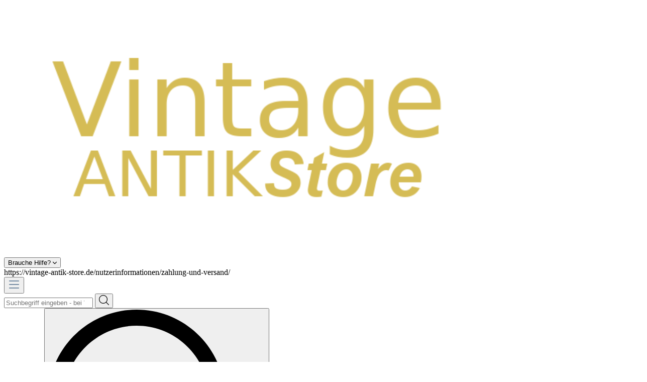

--- FILE ---
content_type: text/html; charset=UTF-8
request_url: https://vintage-antik-store.de/alte-hacke-bauern-werkzeug-schmiedeeisen-gaertner-vintage-deko/10899
body_size: 26225
content:
<!DOCTYPE html><html lang="de-DE" itemscope="itemscope" itemtype="https://schema.org/WebPage"><head><meta charset="utf-8"><meta name="viewport" content="width=device-width, initial-scale=1, shrink-to-fit=no"><meta name="author" content=""><meta name="robots" content="index,follow"><meta name="revisit-after" content="15 days"><meta name="keywords" content=""><meta name="description" content="Originaler, alter Hacke.Maße: 18,5 cm x 11,5 cmDurchmesser Aufnahme: 3,2 cmungereinigter FundzustandErhaltung: rundum mit Patina überzogen, Gebrauchsspuren vorhanden, alles weitere siehe bitte Fotos.********************************************** Es wird…"><meta property="og:type" content="product"><meta property="og:site_name" content="Vintage Antik Store"><meta property="og:url" content="https://vintage-antik-store.de/alte-hacke-bauern-werkzeug-schmiedeeisen-gaertner-vintage-deko/10899"><meta property="og:title" content="Alte Hacke Bauern Werkzeug Schmiedeeisen Gärtner Vintage Deko | 10899"><meta property="og:description" content="Originaler, alter Hacke.Maße: 18,5 cm x 11,5 cmDurchmesser Aufnahme: 3,2 cmungereinigter FundzustandErhaltung: rundum mit Patina überzogen, Gebrauchsspuren vorhanden, alles weitere siehe bitte Fotos.********************************************** Es wird…"><meta property="og:image" content="https://vintage-antik-store.de/media/80/61/10/1643901035/2787.jpg"><meta property="product:price:amount" content="9"><meta property="product:price:currency" content="EUR"><meta property="product:product_link" content="https://vintage-antik-store.de/alte-hacke-bauern-werkzeug-schmiedeeisen-gaertner-vintage-deko/10899"><meta name="twitter:card" content="product"><meta name="twitter:site" content="Vintage Antik Store"><meta name="twitter:title" content="Alte Hacke Bauern Werkzeug Schmiedeeisen Gärtner Vintage Deko | 10899"><meta name="twitter:description" content="Originaler, alter Hacke.Maße: 18,5 cm x 11,5 cmDurchmesser Aufnahme: 3,2 cmungereinigter FundzustandErhaltung: rundum mit Patina überzogen, Gebrauchsspuren vorhanden, alles weitere siehe bitte Fotos.********************************************** Es wird…"><meta name="twitter:image" content="https://vintage-antik-store.de/media/80/61/10/1643901035/2787.jpg"><meta itemprop="copyrightHolder" content="Vintage Antik Store"><meta itemprop="copyrightYear" content=""><meta itemprop="isFamilyFriendly" content="false"><meta itemprop="image" content="https://vintage-antik-store.de/media/7c/f9/11/1744198725/vintage_antik_store_logo.png"><link rel="shortcut icon" href="https://vintage-antik-store.de/media/7c/f9/11/1744198725/vintage_antik_store_logo.png"><link rel="apple-touch-icon" sizes="180x180" href="https://vintage-antik-store.de/media/7c/f9/11/1744198725/vintage_antik_store_logo.png"><link rel="canonical" href="https://vintage-antik-store.de/alte-hacke-bauern-werkzeug-schmiedeeisen-gaertner-vintage-deko/10899"><title itemprop="name">Alte Hacke Bauern Werkzeug Schmiedeeisen Gärtner Vintage Deko | 10899</title><link rel="stylesheet" href="https://vintage-antik-store.de/theme/01668301c5541493a95d1f53653d31bd/css/all.css?1766504588"><link rel="stylesheet" href="https://vintage-antik-store.de/bundles/moorlfoundation/storefront/css/animate.css?1761128690"><style> :root { --moorl-advanced-search-width: 600px; } </style> <script>window.features={"V6_5_0_0":true,"v6.5.0.0":true,"V6_6_0_0":false,"v6.6.0.0":false,"V6_7_0_0":false,"v6.7.0.0":false,"VUE3":false,"vue3":false,"JOIN_FILTER":false,"join.filter":false,"MEDIA_PATH":false,"media.path":false,"ES_MULTILINGUAL_INDEX":false,"es.multilingual.index":false,"STOCK_HANDLING":false,"stock.handling":false,"ASYNC_THEME_COMPILATION":false,"async.theme.compilation":false};window.gtagActive=true;window.gtagURL='https://www.googletagmanager.com/gtag/js?id=G-502CLK1FFC';window.controllerName='product';window.actionName='index';window.trackOrders='';window.gtagTrackingId='G-502CLK1FFC';window.dataLayer=window.dataLayer||[];window.gtagConfig={'anonymize_ip':'1','cookie_domain':'none','cookie_prefix':'_swag_ga',};function gtag(){dataLayer.push(arguments);};window.dataLayer=window.dataLayer||[];function gtag(){dataLayer.push(arguments);}
(()=>{const analyticsStorageEnabled=document.cookie.split(';').some((item)=>item.trim().includes('google-analytics-enabled=1'));const adsEnabled=document.cookie.split(';').some((item)=>item.trim().includes('google-ads-enabled=1'));gtag('consent','default',{'ad_user_data':adsEnabled?'granted':'denied','ad_storage':adsEnabled?'granted':'denied','ad_personalization':adsEnabled?'granted':'denied','analytics_storage':analyticsStorageEnabled?'granted':'denied'});})();window.useDefaultCookieConsent=true;window.activeNavigationId='0bb60a459f544ec6bebfd3e12f00309b';window.router={'frontend.cart.offcanvas':'/checkout/offcanvas','frontend.cookie.offcanvas':'/cookie/offcanvas','frontend.checkout.finish.page':'/checkout/finish','frontend.checkout.info':'/widgets/checkout/info','frontend.menu.offcanvas':'/widgets/menu/offcanvas','frontend.cms.page':'/widgets/cms','frontend.cms.navigation.page':'/widgets/cms/navigation','frontend.account.addressbook':'/widgets/account/address-book','frontend.country.country-data':'/country/country-state-data','frontend.app-system.generate-token':'/app-system/Placeholder/generate-token',};window.salesChannelId='d1f075bb0d5c40738c19eceb9f15eb47';window.breakpoints={"xs":0,"sm":576,"md":768,"lg":992,"xl":1200};window.customerLoggedInState=0;window.wishlistEnabled=1;window.themeAssetsPublicPath='https://vintage-antik-store.de/theme/539ea62fc0874b32b071defa442c0453/assets/';</script> <script src="https://vintage-antik-store.de/theme/01668301c5541493a95d1f53653d31bd/js/all.js?1766504588" defer></script></head><body class="is-ctl-product is-act-index ssik-base v1.31.4 ssik-product-card-liberty is-ssik-account is-brand is-ssik-cart-layout product-image-cover product-image-center"><noscript class="noscript-main"><div role="alert" class="alert alert-info alert-has-icon"> <span class="icon icon-info"><svg xmlns="http://www.w3.org/2000/svg" xmlns:xlink="http://www.w3.org/1999/xlink" width="24" height="24" viewBox="0 0 24 24"><defs><path d="M12 7c.5523 0 1 .4477 1 1s-.4477 1-1 1-1-.4477-1-1 .4477-1 1-1zm1 9c0 .5523-.4477 1-1 1s-1-.4477-1-1v-5c0-.5523.4477-1 1-1s1 .4477 1 1v5zm11-4c0 6.6274-5.3726 12-12 12S0 18.6274 0 12 5.3726 0 12 0s12 5.3726 12 12zM12 2C6.4772 2 2 6.4772 2 12s4.4772 10 10 10 10-4.4772 10-10S17.5228 2 12 2z" id="icons-default-info" /></defs><use xlink:href="#icons-default-info" fill="#758CA3" fill-rule="evenodd" /></svg></span> <div class="alert-content-container"><div class="alert-content"> Um unseren Shop in vollem Umfang nutzen zu können, empfehlen wir Ihnen Javascript in Ihrem Browser zu aktivieren. </div></div></div></noscript><div class="header-floating is-sticky" data-header-floating="true"></div><header class="header-main"><div class="container"><div class="container ssik-header-container"><div class="row align-items-center header-row"><div class="col-12 col-lg-auto header-logo-col"><div class="header-logo-main"><a class="header-logo-main-link" href="/" title="Vintage Online Shop"><picture class="header-logo-picture"><img src="https://vintage-antik-store.de/media/7c/f9/11/1744198725/vintage_antik_store_logo.png" alt="Vintage Online Shop" class="img-fluid header-logo-main-img"></picture></a></div></div><div class="header-info-col dropdown"> <button class="header-info-col-button" type="button" id="ssikHeaderInfoWidget" aria-haspopup="true" data-bs-toggle="dropdown" aria-expanded="false"> <span class="header-info-col-button-text"> Brauche Hilfe? </span> <span class="icon icon-icon-arrow icon-ssik xxs"><svg width="8" height="8" viewBox="0 0 8 8" xmlns="http://www.w3.org/2000/svg"><g id="icon-arrow" clip-path="url(#clip0)"><g id="Group"><g id="Group_2"><path id="Vector" d="M4.00169 4.77059L1.00878 1.77781C0.926568 1.6954 0.81665 1.65007 0.699447 1.65007C0.582178 1.65007 0.472325 1.6954 0.389983 1.77781L0.12787 2.04005C0.0453982 2.12233 -1.79986e-07 2.23231 -1.74863e-07 2.34951C-1.6974e-07 2.46672 0.0453982 2.57657 0.12787 2.65891L3.69118 6.2223C3.77379 6.30496 3.88416 6.35023 4.00149 6.34991C4.11935 6.35023 4.22959 6.30503 4.31226 6.2223L7.87212 2.66223C7.9546 2.57989 7.99999 2.47003 7.99999 2.35277C7.99999 2.23556 7.9546 2.12571 7.87212 2.0433L7.61001 1.78112C7.43941 1.61052 7.16169 1.61052 6.99115 1.78112L4.00169 4.77059Z" fill="black"/></g></g></g><defs><clipPath id="clip0"><rect width="8" height="8" fill="white" transform="translate(0 8) rotate(-90)"/></clipPath></defs></svg></span> </button> <div class="dropdown-menu header-info-col-inner" aria-labelledby="ssikHeaderInfoWidget"><div class="header-info-col-text"> <span> https://vintage-antik-store.de/nutzerinformationen/zahlung-und-versand/</span> </div><div class="header-info-col-text"> <span> <a></a></span> </div></div></div><div class="col-12 order-2 col-sm order-sm-1 header-search-col"><div class="row"><div class="col-sm-auto d-none d-sm-block d-lg-none"><div class="nav-main-toggle"> <button class="btn nav-main-toggle-btn header-actions-btn" type="button" data-offcanvas-menu="true" aria-label="Menü"> <span class="icon icon-stack"><svg xmlns="http://www.w3.org/2000/svg" xmlns:xlink="http://www.w3.org/1999/xlink" width="24" height="24" viewBox="0 0 24 24"><defs><path d="M3 13c-.5523 0-1-.4477-1-1s.4477-1 1-1h18c.5523 0 1 .4477 1 1s-.4477 1-1 1H3zm0-7c-.5523 0-1-.4477-1-1s.4477-1 1-1h18c.5523 0 1 .4477 1 1s-.4477 1-1 1H3zm0 14c-.5523 0-1-.4477-1-1s.4477-1 1-1h18c.5523 0 1 .4477 1 1s-.4477 1-1 1H3z" id="icons-default-stack" /></defs><use xlink:href="#icons-default-stack" fill="#758CA3" fill-rule="evenodd" /></svg></span> </button> </div></div><div class="col"><div class="collapse" id="searchCollapse"><div class="header-search"><form action="/search" method="get" data-search-form="true" data-search-widget-options='{&quot;searchWidgetMinChars&quot;:1}' data-url="/suggest?search=" class="header-search-form"><div class="input-group"><input type="search" name="search" class="form-control header-search-input" autocomplete="off" autocapitalize="off" placeholder="Suchbegriff eingeben - bei Vintage-Antik-Store.de" aria-label="Suchbegriff eingeben - bei Vintage-Antik-Store.de" value=""> <button type="submit" class="btn header-search-btn" aria-label="Suchen"> <span class="header-search-icon"> <span class="icon icon-icon-search icon-ssik"><svg width="20" height="20" viewBox="0 0 20 20" xmlns="http://www.w3.org/2000/svg"><g id="icon-search"><g id="Group"><path id="Vector" d="M19.8248 18.98L14.9645 14.1197C16.2683 12.6208 17.0576 10.6652 17.0576 8.52772C17.0576 3.82262 13.2306 0 8.52991 0C3.82481 0 0.00219727 3.82705 0.00219727 8.52772C0.00219727 13.2284 3.82925 17.0554 8.52991 17.0554C10.6674 17.0554 12.623 16.2661 14.1219 14.9623L18.9822 19.8226C19.0975 19.9379 19.2527 20 19.4035 20C19.5543 20 19.7095 19.9423 19.8248 19.8226C20.0554 19.592 20.0554 19.2106 19.8248 18.98ZM1.1951 8.52772C1.1951 4.48337 4.48557 1.19734 8.52548 1.19734C12.5698 1.19734 15.8559 4.4878 15.8559 8.52772C15.8559 12.5676 12.5698 15.8625 8.52548 15.8625C4.48557 15.8625 1.1951 12.5721 1.1951 8.52772Z" fill="black"/></g></g></svg></span> </span> </button> </div></form></div></div></div></div></div><div class="col-12 order-1 col-sm-auto order-sm-2 header-actions-col"><div class="row g-0"> <button class="btn nav-main-toggle-btn header-actions-btn" type="button" data-offcanvas-menu="true" aria-label="Menü"> <span class="icon icon-stack"><svg xmlns="http://www.w3.org/2000/svg" xmlns:xlink="http://www.w3.org/1999/xlink" width="24" height="24" viewBox="0 0 24 24"><use xlink:href="#icons-default-stack" fill="#758CA3" fill-rule="evenodd" /></svg></span> <span class="text">Menü</span> </button> <button class="btn header-actions-btn header-search-open-btn js-search-open-btn" type="button"> <span class="icon icon-icon-search-open icon-ssik md"><svg width="432" height="433" viewBox="0 0 432 433" fill="none" xmlns="http://www.w3.org/2000/svg"><path d="M427.312 404.688L311.168 288.54C336.632 258.008 352 218.776 352 176C352 78.952 273.048 0 176 0C78.952 0 0 78.952 0 176C0 273.048 78.952 352 176 352C218.776 352 258.008 336.632 288.54 311.168L404.688 427.316C407.812 430.44 411.908 432.004 416 432.004C420.092 432.004 424.188 430.44 427.312 427.316C433.564 421.064 433.564 410.936 427.312 404.688ZM32 176C32 96.6 96.592 32 176 32C255.408 32 320 96.6 320 176C320 255.4 255.408 320 176 320C96.592 320 32 255.4 32 176Z" fill="black"/></svg></span> </button> <div class="col d-sm-none"><div class="menu-button"> <button class="btn nav-main-toggle-btn header-actions-btn" type="button" data-offcanvas-menu="true" aria-label="Menü"> <span class="icon icon-stack"><svg xmlns="http://www.w3.org/2000/svg" xmlns:xlink="http://www.w3.org/1999/xlink" width="24" height="24" viewBox="0 0 24 24"><use xlink:href="#icons-default-stack" fill="#758CA3" fill-rule="evenodd" /></svg></span> </button> </div></div><div class="col-auto d-sm-none"><div class="search-toggle"> <button class="btn header-actions-btn search-toggle-btn js-search-toggle-btn collapsed" type="button" data-bs-toggle="collapse" data-bs-target="#searchCollapse" aria-expanded="false" aria-controls="searchCollapse" aria-label="Suchen"> <span class="icon icon-search"><svg xmlns="http://www.w3.org/2000/svg" xmlns:xlink="http://www.w3.org/1999/xlink" width="24" height="24" viewBox="0 0 24 24"><defs><path d="M10.0944 16.3199 4.707 21.707c-.3905.3905-1.0237.3905-1.4142 0-.3905-.3905-.3905-1.0237 0-1.4142L8.68 14.9056C7.6271 13.551 7 11.8487 7 10c0-4.4183 3.5817-8 8-8s8 3.5817 8 8-3.5817 8-8 8c-1.8487 0-3.551-.627-4.9056-1.6801zM15 16c3.3137 0 6-2.6863 6-6s-2.6863-6-6-6-6 2.6863-6 6 2.6863 6 6 6z" id="icons-default-search" /></defs><use xlink:href="#icons-default-search" fill="#758CA3" fill-rule="evenodd" /></svg></span> </button> </div></div><div class="col-auto"><div class="header-wishlist"><a class="btn header-wishlist-btn header-actions-btn" href="/wishlist" title="Merkzettel" aria-label="Merkzettel"> <span class="header-wishlist-icon"> <span class="icon icon-icon-heart icon-ssik md"><svg viewBox="0 0 16 15" fill="none" xmlns="http://www.w3.org/2000/svg"><path d="M8.15625 1.34375C8.13542 1.375 8.10938 1.40625 8.07812 1.4375C8.05729 1.45833 8.03125 1.48438 8 1.51562C7.96875 1.48438 7.9375 1.45833 7.90625 1.4375C7.88542 1.40625 7.86458 1.375 7.84375 1.34375C7.39583 0.895833 6.88542 0.5625 6.3125 0.34375C5.75 0.114583 5.17188 0 4.57812 0C3.99479 0 3.42188 0.114583 2.85938 0.34375C2.29688 0.5625 1.79167 0.895833 1.34375 1.34375C0.90625 1.78125 0.572917 2.28125 0.34375 2.84375C0.114583 3.39583 0 3.97917 0 4.59375C0 5.20833 0.114583 5.79688 0.34375 6.35938C0.572917 6.91146 0.90625 7.40625 1.34375 7.84375L7.64062 14.1406C7.69271 14.1823 7.75 14.2135 7.8125 14.2344C7.875 14.2656 7.9375 14.2812 8 14.2812C8.0625 14.2812 8.125 14.2656 8.1875 14.2344C8.25 14.2135 8.30729 14.1823 8.35938 14.1406L14.6562 7.84375C15.0938 7.40625 15.4271 6.91146 15.6562 6.35938C15.8854 5.79688 16 5.20833 16 4.59375C16 3.97917 15.8854 3.39583 15.6562 2.84375C15.4271 2.28125 15.0938 1.78125 14.6562 1.34375C14.2083 0.895833 13.7031 0.5625 13.1406 0.34375C12.5781 0.114583 12 0 11.4062 0C10.8229 0 10.2448 0.114583 9.67188 0.34375C9.10938 0.5625 8.60417 0.895833 8.15625 1.34375ZM13.9531 7.125L8 13.0781L2.04688 7.125C1.71354 6.79167 1.45312 6.40625 1.26562 5.96875C1.08854 5.53125 1 5.07292 1 4.59375C1 4.11458 1.08854 3.65625 1.26562 3.21875C1.45312 2.78125 1.71354 2.39062 2.04688 2.04688C2.40104 1.70312 2.79688 1.44271 3.23438 1.26562C3.68229 1.08854 4.13542 1 4.59375 1C5.05208 1 5.5 1.08854 5.9375 1.26562C6.38542 1.44271 6.78125 1.70312 7.125 2.04688C7.20833 2.13021 7.28646 2.21875 7.35938 2.3125C7.44271 2.40625 7.51562 2.50521 7.57812 2.60938C7.67188 2.74479 7.8125 2.8125 8 2.8125C8.1875 2.8125 8.32812 2.74479 8.42188 2.60938C8.48438 2.50521 8.55208 2.40625 8.625 2.3125C8.70833 2.21875 8.79167 2.13021 8.875 2.04688C9.21875 1.70312 9.60938 1.44271 10.0469 1.26562C10.4948 1.08854 10.9479 1 11.4062 1C11.8646 1 12.3125 1.08854 12.75 1.26562C13.1979 1.44271 13.599 1.70312 13.9531 2.04688C14.2865 2.39062 14.5417 2.78125 14.7188 3.21875C14.9062 3.65625 15 4.11458 15 4.59375C15 5.07292 14.9062 5.53125 14.7188 5.96875C14.5417 6.40625 14.2865 6.79167 13.9531 7.125Z" fill="black"></path></svg></span> </span> <span class="badge -primary header-wishlist-badge" id="wishlist-basket" data-wishlist-storage="true" data-wishlist-storage-options="{&quot;listPath&quot;:&quot;\/wishlist\/list&quot;,&quot;mergePath&quot;:&quot;\/wishlist\/merge&quot;,&quot;pageletPath&quot;:&quot;\/wishlist\/merge\/pagelet&quot;}" data-wishlist-widget="true" data-wishlist-widget-options="{&quot;showCounter&quot;:true}"></span> </a></div></div><div class="col-auto"><div class="account-menu"><div class="dropdown"> <button class="btn account-menu-btn header-actions-btn ssik-login-modal-open" type="button" id="accountWidget" aria-haspopup="true" aria-expanded="false" aria-label="Ihr Konto" title="Ihr Konto"> <span class="icon icon-icon-user icon-ssik md"><svg width="30" height="30" viewBox="0 0 30 30" xmlns="http://www.w3.org/2000/svg"><g id="icon-user"><g id="Group"><g id="Group_2"><path id="Vector" d="M14.8913 16.1648C14.9223 16.1648 14.9534 16.1648 14.9907 16.1648C15.0031 16.1648 15.0155 16.1648 15.0279 16.1648C15.0466 16.1648 15.0714 16.1648 15.0901 16.1648C16.9103 16.1338 18.3827 15.4939 19.4698 14.27C21.8616 11.5738 21.464 6.95175 21.4206 6.51067C21.2652 3.19942 19.6997 1.61524 18.4075 0.875958C17.4446 0.323048 16.3201 0.0248499 15.0652 0H15.0217C15.0155 0 15.0031 0 14.9969 0H14.9596C14.27 0 12.9157 0.111824 11.6173 0.851108C10.3127 1.59039 8.72227 3.17457 8.56695 6.51067C8.52347 6.95175 8.12587 11.5738 10.5177 14.27C11.5986 15.4939 13.071 16.1338 14.8913 16.1648ZM10.2257 6.66598C10.2257 6.64734 10.2319 6.6287 10.2319 6.61628C10.4369 2.16194 13.5991 1.68358 14.9534 1.68358H14.9782C14.9907 1.68358 15.0093 1.68358 15.0279 1.68358C16.7053 1.72085 19.5568 2.40422 19.7494 6.61628C19.7494 6.63491 19.7494 6.65355 19.7556 6.66598C19.7618 6.70946 20.1967 10.9339 18.2211 13.158C17.4384 14.0402 16.3947 14.475 15.0217 14.4875C15.0093 14.4875 15.0031 14.4875 14.9907 14.4875C14.9782 14.4875 14.972 14.4875 14.9596 14.4875C13.5928 14.475 12.5429 14.0402 11.7664 13.158C9.79702 10.9464 10.2195 6.70325 10.2257 6.66598Z" fill="black"/><path id="Vector_2" d="M27.7573 23.831C27.7573 23.8248 27.7573 23.8186 27.7573 23.8124C27.7573 23.7627 27.751 23.713 27.751 23.6571C27.7138 22.427 27.633 19.5506 24.9368 18.6312C24.9182 18.625 24.8933 18.6188 24.8747 18.6126C22.0728 17.8981 19.7432 16.2829 19.7183 16.2642C19.3394 15.9971 18.8175 16.0903 18.5504 16.4692C18.2832 16.8482 18.3764 17.3701 18.7554 17.6372C18.861 17.7117 21.3336 19.4326 24.4274 20.2278C25.8749 20.7434 26.0364 22.2903 26.0799 23.7068C26.0799 23.7627 26.0799 23.8124 26.0861 23.8621C26.0923 24.4212 26.055 25.2847 25.9556 25.7817C24.9492 26.3533 21.0043 28.3289 15.0031 28.3289C9.02667 28.3289 5.0569 26.3471 4.04427 25.7755C3.94487 25.2785 3.90139 24.415 3.91381 23.8559C3.91381 23.8062 3.92002 23.7565 3.92002 23.7006C3.96351 22.2841 4.12503 20.7372 5.57254 20.2216C8.66635 19.4264 11.1389 17.6993 11.2445 17.631C11.6235 17.3638 11.7167 16.842 11.4495 16.463C11.1824 16.0841 10.6605 15.9909 10.2816 16.258C10.2567 16.2767 7.93949 17.8919 5.12524 18.6063C5.10039 18.6126 5.08175 18.6188 5.06312 18.625C2.36691 19.5506 2.28615 22.427 2.24887 23.6509C2.24887 23.7068 2.24887 23.7565 2.24266 23.8062C2.24266 23.8124 2.24266 23.8186 2.24266 23.8248C2.23645 24.1479 2.23023 25.8066 2.55949 26.6391C2.62162 26.8006 2.73344 26.9373 2.88254 27.0305C3.06892 27.1547 7.53568 30 15.0093 30C22.4829 30 26.9496 27.1485 27.136 27.0305C27.2789 26.9373 27.3969 26.8006 27.4591 26.6391C27.7697 25.8128 27.7635 24.1541 27.7573 23.831Z" fill="black"/></g></g></g></svg></span> </button> <div class="dropdown-menu dropdown-menu-end account-menu-dropdown js-account-menu-dropdown" aria-labelledby="accountWidget"><div class="offcanvas-header"> <button class="btn btn-light offcanvas-close js-offcanvas-close"> <span class="icon icon-x icon-sm"><svg xmlns="http://www.w3.org/2000/svg" xmlns:xlink="http://www.w3.org/1999/xlink" width="24" height="24" viewBox="0 0 24 24"><defs><path d="m10.5858 12-7.293-7.2929c-.3904-.3905-.3904-1.0237 0-1.4142.3906-.3905 1.0238-.3905 1.4143 0L12 10.5858l7.2929-7.293c.3905-.3904 1.0237-.3904 1.4142 0 .3905.3906.3905 1.0238 0 1.4143L13.4142 12l7.293 7.2929c.3904.3905.3904 1.0237 0 1.4142-.3906.3905-1.0238.3905-1.4143 0L12 13.4142l-7.2929 7.293c-.3905.3904-1.0237.3904-1.4142 0-.3905-.3906-.3905-1.0238 0-1.4143L10.5858 12z" id="icons-default-x" /></defs><use xlink:href="#icons-default-x" fill="#758CA3" fill-rule="evenodd" /></svg></span> Menü schließen </button> </div><div class="offcanvas-body"><div class="account-menu"><div class="dropdown-header account-menu-header"> Ihr Konto </div><div class="account-menu-login"><a href="/account/login" title="Anmelden" class="btn btn-primary account-menu-login-button"> Anmelden </a><div class="account-menu-register"> oder <a href="/account/login" title="Registrieren">registrieren</a></div></div><div class="account-menu-links"><div class="header-account-menu"><div class="card account-menu-inner"><div class="list-group list-group-flush account-aside-list-group"><a href="/account" title="Übersicht" class="list-group-item list-group-item-action account-aside-item"> Übersicht </a><a href="/account/profile" title="Persönliches Profil" class="list-group-item list-group-item-action account-aside-item"> Persönliches Profil </a><a href="/account/address" title="Adressen" class="list-group-item list-group-item-action account-aside-item"> Adressen </a><a href="/account/payment" title="Zahlungsarten" class="list-group-item list-group-item-action account-aside-item"> Zahlungsarten </a><a href="/account/order" title="Bestellungen" class="list-group-item list-group-item-action account-aside-item"> Bestellungen </a></div></div></div></div></div></div></div></div></div></div><div class="col-auto"><div class="header-cart" data-offcanvas-cart="true"><a class="btn header-cart-btn header-actions-btn" href="/checkout/cart" data-cart-widget="true" title="Warenkorb" aria-label="Warenkorb"><div class="header-cart-btn-wrapper"> <span class="header-cart-icon"> <span class="icon icon-icon-basket icon-ssik md"><svg width="30" height="30" viewBox="0 0 30 30" xmlns="http://www.w3.org/2000/svg"><g id="icon-basket"><g id="Group"><path id="Vector" d="M27 25.9325L25.2823 6.58896C25.2454 6.15951 24.8835 5.83436 24.4602 5.83436H20.9264C20.8773 2.60736 18.2393 0 15 0C11.7608 0 9.12273 2.60736 9.07365 5.83436H5.53991C5.11046 5.83436 4.75463 6.15951 4.71782 6.58896L3.00003 25.9325C3.00003 25.9571 2.9939 25.9816 2.9939 26.0061C2.9939 28.2086 5.0123 30 7.49697 30H22.5031C24.9878 30 27.0062 28.2086 27.0062 26.0061C27.0062 25.9816 27.0062 25.9571 27 25.9325ZM15 1.65644C17.3252 1.65644 19.2209 3.52147 19.27 5.83436H10.7301C10.7792 3.52147 12.6749 1.65644 15 1.65644ZM22.5031 28.3436H7.49697C5.93868 28.3436 4.67488 27.3129 4.65034 26.0429L6.29451 7.49693H9.06752V10.0123C9.06752 10.4724 9.43562 10.8405 9.89574 10.8405C10.3559 10.8405 10.724 10.4724 10.724 10.0123V7.49693H19.27V10.0123C19.27 10.4724 19.6381 10.8405 20.0982 10.8405C20.5583 10.8405 20.9264 10.4724 20.9264 10.0123V7.49693H23.6994L25.3497 26.0429C25.3252 27.3129 24.0553 28.3436 22.5031 28.3436Z" fill="black"/></g></g></svg></span> </span> <span class="header-cart-total"> 0,00 €* </span> </div></a></div></div></div></div></div></div></div></header><div class="nav-main"><div class="main-navigation" id="mainNavigation" data-flyout-menu="true"><div class="container"> <button class="btn nav-main-toggle-btn header-actions-btn" type="button" data-offcanvas-menu="true" aria-label="Menü"> <span class="icon icon-stack"><svg xmlns="http://www.w3.org/2000/svg" xmlns:xlink="http://www.w3.org/1999/xlink" width="24" height="24" viewBox="0 0 24 24"><use xlink:href="#icons-default-stack" fill="#758CA3" fill-rule="evenodd" /></svg></span> <span class="text">Menü</span> </button> <nav class="nav main-navigation-menu" itemscope="itemscope" itemtype="http://schema.org/SiteNavigationElement"><a class="nav-link main-navigation-link nav-item-1d439b23897f4825b3e9d036034e3997 home-link" href="/" itemprop="url" title="Antiquitäten Online Shop"><div class="main-navigation-link-text"> <span itemprop="name">Antiquitäten Online Shop</span> </div></a><div class="ssik-menu-item is-dropdown" data-ssik-menu-id="b24f4edfbed64d9e9a5ae22d404f8af5"><a class="nav-link main-navigation-link nav-item-b24f4edfbed64d9e9a5ae22d404f8af5 " href="https://vintage-antik-store.de/ansichtskarten-postkarten/" itemprop="url" data-flyout-menu-trigger="b24f4edfbed64d9e9a5ae22d404f8af5" title="Ansichtskarten"><div class="main-navigation-link-text"> <span itemprop="name">Ansichtskarten</span> </div></a></div><div class="ssik-menu-item is-dropdown" data-ssik-menu-id="dcc6b6a07489463188d0f193ba712b03"><a class="nav-link main-navigation-link nav-item-dcc6b6a07489463188d0f193ba712b03 " href="https://vintage-antik-store.de/presse-fotos-buecher/" itemprop="url" data-flyout-menu-trigger="dcc6b6a07489463188d0f193ba712b03" title="Presse, Fotos &amp; Bücher"><div class="main-navigation-link-text"> <span itemprop="name">Presse, Fotos &amp; Bücher</span> </div></a></div><div class="ssik-menu-item is-dropdown" data-ssik-menu-id="6095f00a140c4268bd157dd5b4619cc0"><a class="nav-link main-navigation-link nav-item-6095f00a140c4268bd157dd5b4619cc0 " href="https://vintage-antik-store.de/ddr/" itemprop="url" data-flyout-menu-trigger="6095f00a140c4268bd157dd5b4619cc0" title="DDR"><div class="main-navigation-link-text"> <span itemprop="name">DDR</span> </div></a></div><div class="ssik-menu-item is-dropdown" data-ssik-menu-id="7e455f8e99c64e26acbf63c49fb983a6"><a class="nav-link main-navigation-link nav-item-7e455f8e99c64e26acbf63c49fb983a6 " href="https://vintage-antik-store.de/deko-sammeln/" itemprop="url" data-flyout-menu-trigger="7e455f8e99c64e26acbf63c49fb983a6" title="Deko &amp; Sammeln"><div class="main-navigation-link-text"> <span itemprop="name">Deko &amp; Sammeln</span> </div></a></div><div class="ssik-menu-item is-dropdown" data-ssik-menu-id="8e549fbd10a14391847691f80f36ef68"><a class="nav-link main-navigation-link nav-item-8e549fbd10a14391847691f80f36ef68 " href="https://vintage-antik-store.de/textilien/" itemprop="url" data-flyout-menu-trigger="8e549fbd10a14391847691f80f36ef68" title="Textilien"><div class="main-navigation-link-text"> <span itemprop="name">Textilien</span> </div></a></div><div class="ssik-menu-item is-dropdown" data-ssik-menu-id="1833d5ffb1f0447283ff835a01c42830"><a class="nav-link main-navigation-link nav-item-1833d5ffb1f0447283ff835a01c42830 " href="https://vintage-antik-store.de/militaer/" itemprop="url" data-flyout-menu-trigger="1833d5ffb1f0447283ff835a01c42830" title="Militär"><div class="main-navigation-link-text"> <span itemprop="name">Militär</span> </div></a></div><div class="ssik-menu-item is-dropdown" data-ssik-menu-id="500c0bc189e6489ca1fe60b3382fda23"><a class="nav-link main-navigation-link nav-item-500c0bc189e6489ca1fe60b3382fda23 active" href="https://vintage-antik-store.de/werkstatt-technik/" itemprop="url" data-flyout-menu-trigger="500c0bc189e6489ca1fe60b3382fda23" title="Werkstatt &amp; Technik"><div class="main-navigation-link-text"> <span itemprop="name">Werkstatt &amp; Technik</span> </div></a></div><div class="ssik-menu-item is-dropdown" data-ssik-menu-id="9c0f5bd60ea344f1a34c2f1ca8717665"><a class="nav-link main-navigation-link nav-item-9c0f5bd60ea344f1a34c2f1ca8717665 " href="https://vintage-antik-store.de/kunst-musik/" itemprop="url" data-flyout-menu-trigger="9c0f5bd60ea344f1a34c2f1ca8717665" title="Kunst &amp; Musik"><div class="main-navigation-link-text"> <span itemprop="name">Kunst &amp; Musik</span> </div></a></div><div class="ssik-menu-item is-dropdown" data-ssik-menu-id="178380e3099943b9bdcfcaddbd8ed4ef"><a class="nav-link main-navigation-link nav-item-178380e3099943b9bdcfcaddbd8ed4ef " href="https://vintage-antik-store.de/spielzeug/" itemprop="url" data-flyout-menu-trigger="178380e3099943b9bdcfcaddbd8ed4ef" title="Spielzeug"><div class="main-navigation-link-text"> <span itemprop="name">Spielzeug</span> </div></a></div></nav></div><div class="header-cart-short js-cart-update" data-remote-click="true" data-header-floating-cart="true" data-remote-click-options='{&quot;selector&quot;:&quot;.header-cart-btn.header-actions-btn&quot;,&quot;scrollToElement&quot;:true}'> <span class="icon icon-icon-basket icon-ssik md"><svg width="30" height="30" viewBox="0 0 30 30" xmlns="http://www.w3.org/2000/svg"><g id="icon-basket"><g id="Group"><path id="Vector" d="M27 25.9325L25.2823 6.58896C25.2454 6.15951 24.8835 5.83436 24.4602 5.83436H20.9264C20.8773 2.60736 18.2393 0 15 0C11.7608 0 9.12273 2.60736 9.07365 5.83436H5.53991C5.11046 5.83436 4.75463 6.15951 4.71782 6.58896L3.00003 25.9325C3.00003 25.9571 2.9939 25.9816 2.9939 26.0061C2.9939 28.2086 5.0123 30 7.49697 30H22.5031C24.9878 30 27.0062 28.2086 27.0062 26.0061C27.0062 25.9816 27.0062 25.9571 27 25.9325ZM15 1.65644C17.3252 1.65644 19.2209 3.52147 19.27 5.83436H10.7301C10.7792 3.52147 12.6749 1.65644 15 1.65644ZM22.5031 28.3436H7.49697C5.93868 28.3436 4.67488 27.3129 4.65034 26.0429L6.29451 7.49693H9.06752V10.0123C9.06752 10.4724 9.43562 10.8405 9.89574 10.8405C10.3559 10.8405 10.724 10.4724 10.724 10.0123V7.49693H19.27V10.0123C19.27 10.4724 19.6381 10.8405 20.0982 10.8405C20.5583 10.8405 20.9264 10.4724 20.9264 10.0123V7.49693H23.6994L25.3497 26.0429C25.3252 27.3129 24.0553 28.3436 22.5031 28.3436Z" fill="black"/></g></g></svg></span> </div><div class="ssik-main-menu-dropdowns" data-ssik-main-dropdowns="true"><ul class="dropdown-menu-list" data-ssik-dropdown-menu-id="b24f4edfbed64d9e9a5ae22d404f8af5"><li class="dropdown-menu-item"><a class="dropdown-menu-link " href="https://vintage-antik-store.de/ansichtskarten/ddr/" title="DDR" itemprop="url"> <span itemprop="name">DDR</span> </a></li><li class="dropdown-menu-item"><a class="dropdown-menu-link " href="https://vintage-antik-store.de/ansichtskarten/glueckwunschkarten/" title="Glückwunschkarten" itemprop="url"> <span itemprop="name">Glückwunschkarten</span> </a></li><li class="dropdown-menu-item"><a class="dropdown-menu-link " href="https://vintage-antik-store.de/ansichtskarten/ausland/" title="Ausland" itemprop="url"> <span itemprop="name">Ausland</span> </a></li><li class="dropdown-menu-item"><a class="dropdown-menu-link " href="https://vintage-antik-store.de/ansichtskarten/motiv/" title="Motiv" itemprop="url"> <span itemprop="name">Motiv</span> </a></li><li class="dropdown-menu-item"><a class="dropdown-menu-link is-dropdown" href="https://vintage-antik-store.de/ansichtskarten/topografie/" title="Topografie" itemprop="url"> <span itemprop="name">Topografie</span> </a><ul class="dropdown-menu-list" "><li class="dropdown-menu-item"><a class="dropdown-menu-link " href="https://vintage-antik-store.de/ansichtskarten/topografie/baden-wuerttemberg/" title="Baden Württemberg" itemprop="url"> <span itemprop="name">Baden Württemberg</span> </a></li><li class="dropdown-menu-item"><a class="dropdown-menu-link " href="https://vintage-antik-store.de/ansichtskarten/topografie/bayern/" title="Bayern" itemprop="url"> <span itemprop="name">Bayern</span> </a></li><li class="dropdown-menu-item"><a class="dropdown-menu-link " href="https://vintage-antik-store.de/ansichtskarten/topografie/berlin-ansichtskarten/" title="Berlin - Ansichtskarten" itemprop="url"> <span itemprop="name">Berlin - Ansichtskarten</span> </a></li><li class="dropdown-menu-item"><a class="dropdown-menu-link " href="https://vintage-antik-store.de/ansichtskarten/topografie/brandenburg/" title="Brandenburg" itemprop="url"> <span itemprop="name">Brandenburg</span> </a></li><li class="dropdown-menu-item"><a class="dropdown-menu-link " href="https://vintage-antik-store.de/ansichtskarten/topografie/bremen/" title="Bremen" itemprop="url"> <span itemprop="name">Bremen</span> </a></li><li class="dropdown-menu-item"><a class="dropdown-menu-link " href="https://vintage-antik-store.de/ansichtskarten/topografie/hamburg/" title="Hamburg" itemprop="url"> <span itemprop="name">Hamburg</span> </a></li><li class="dropdown-menu-item"><a class="dropdown-menu-link " href="https://vintage-antik-store.de/ansichtskarten/topografie/hessen/" title="Hessen" itemprop="url"> <span itemprop="name">Hessen</span> </a></li><li class="dropdown-menu-item"><a class="dropdown-menu-link " href="https://vintage-antik-store.de/ansichtskarten/topografie/mecklenburg-vorpommern/" title="Mecklenburg Vorpommern" itemprop="url"> <span itemprop="name">Mecklenburg Vorpommern</span> </a></li><li class="dropdown-menu-item"><a class="dropdown-menu-link " href="https://vintage-antik-store.de/ansichtskarten/topografie/niedersachsen/" title="Niedersachsen" itemprop="url"> <span itemprop="name">Niedersachsen</span> </a></li><li class="dropdown-menu-item"><a class="dropdown-menu-link " href="https://vintage-antik-store.de/ansichtskarten/topografie/nordrhein-westfalen/" title="Nordrhein Westfalen" itemprop="url"> <span itemprop="name">Nordrhein Westfalen</span> </a></li><li class="dropdown-menu-item"><a class="dropdown-menu-link " href="https://vintage-antik-store.de/ansichtskarten/topografie/rheinland-pfalz/" title="Rheinland Pfalz" itemprop="url"> <span itemprop="name">Rheinland Pfalz</span> </a></li><li class="dropdown-menu-item"><a class="dropdown-menu-link " href="https://vintage-antik-store.de/ansichtskarten/topografie/saarland/" title="Saarland" itemprop="url"> <span itemprop="name">Saarland</span> </a></li><li class="dropdown-menu-item"><a class="dropdown-menu-link " href="https://vintage-antik-store.de/ansichtskarten/topografie/sachsen/" title="Sachsen" itemprop="url"> <span itemprop="name">Sachsen</span> </a></li><li class="dropdown-menu-item"><a class="dropdown-menu-link " href="https://vintage-antik-store.de/ansichtskarten/topografie/sachsen-anhalt/" title="Sachsen Anhalt" itemprop="url"> <span itemprop="name">Sachsen Anhalt</span> </a></li><li class="dropdown-menu-item"><a class="dropdown-menu-link " href="https://vintage-antik-store.de/ansichtskarten/topografie/schleswig-holstein/" title="Schleswig Holstein" itemprop="url"> <span itemprop="name">Schleswig Holstein</span> </a></li><li class="dropdown-menu-item"><a class="dropdown-menu-link " href="https://vintage-antik-store.de/ansichtskarten/topografie/thueringen/" title="Thüringen" itemprop="url"> <span itemprop="name">Thüringen</span> </a></li><li class="dropdown-menu-item"><a class="dropdown-menu-link " href="https://vintage-antik-store.de/presse-fotos/postkarten/topografie/ausland/" title="Ausland" itemprop="url"> <span itemprop="name">Ausland</span> </a></li><li class="dropdown-menu-item"><a class="dropdown-menu-link " href="https://vintage-antik-store.de/ansichtskarten/topografie/ehemalige-deutsche-gebiete/" title="Ehemalige deutsche Gebiete" itemprop="url"> <span itemprop="name">Ehemalige deutsche Gebiete</span> </a></li></ul></li></ul><ul class="dropdown-menu-list" data-ssik-dropdown-menu-id="dcc6b6a07489463188d0f193ba712b03"><li class="dropdown-menu-item"><a class="dropdown-menu-link " href="https://vintage-antik-store.de/presse-fotos-buecher/landkarten-drucke-grafiken/" title="Landkarten Drucke Grafiken" itemprop="url"> <span itemprop="name">Landkarten Drucke Grafiken</span> </a></li><li class="dropdown-menu-item"><a class="dropdown-menu-link is-dropdown" href="https://vintage-antik-store.de/presse-fotos-buecher/dokumente-papiere/" title="Dokumente &amp; Papiere" itemprop="url"> <span itemprop="name">Dokumente &amp; Papiere</span> </a><ul class="dropdown-menu-list" "><li class="dropdown-menu-item"><a class="dropdown-menu-link " href="https://vintage-antik-store.de/presse-fotos-buecher/dokumente-papiere/rechnungen/" title="Rechnungen" itemprop="url"> <span itemprop="name">Rechnungen</span> </a></li><li class="dropdown-menu-item"><a class="dropdown-menu-link " href="https://vintage-antik-store.de/presse-fotos-buecher/dokumente-papiere/werbung-prospekt/" title="Werbung - Prospekt" itemprop="url"> <span itemprop="name">Werbung - Prospekt</span> </a></li><li class="dropdown-menu-item"><a class="dropdown-menu-link " href="https://vintage-antik-store.de/presse-fotos-buecher/dokumente-papiere/oblaten/" title="Oblaten" itemprop="url"> <span itemprop="name">Oblaten</span> </a></li><li class="dropdown-menu-item"><a class="dropdown-menu-link " href="https://vintage-antik-store.de/presse-fotos-buecher/dokumente-papiere/filmprogramme/" title="Filmprogramme" itemprop="url"> <span itemprop="name">Filmprogramme</span> </a></li><li class="dropdown-menu-item"><a class="dropdown-menu-link " href="https://vintage-antik-store.de/presse-fotos-buecher/dokumente-papiere/dokumente/" title="Dokumente" itemprop="url"> <span itemprop="name">Dokumente</span> </a></li><li class="dropdown-menu-item"><a class="dropdown-menu-link " href="https://vintage-antik-store.de/presse-fotos-buecher/dokumente-papiere/fahrscheine/" title="Fahrscheine" itemprop="url"> <span itemprop="name">Fahrscheine</span> </a></li><li class="dropdown-menu-item"><a class="dropdown-menu-link " href="https://vintage-antik-store.de/presse-fotos-buecher/dokumente-papiere/kataloge/" title="Kataloge" itemprop="url"> <span itemprop="name">Kataloge</span> </a></li><li class="dropdown-menu-item"><a class="dropdown-menu-link " href="https://vintage-antik-store.de/presse-fotos-buecher/dokumente-papiere/autographen-autogramme/" title="Autographen Autogramme" itemprop="url"> <span itemprop="name">Autographen Autogramme</span> </a></li></ul></li><li class="dropdown-menu-item"><a class="dropdown-menu-link " href="https://vintage-antik-store.de/presse-fotos-buecher/zeitungen-zeitschriften-magazine/" title="Zeitungen Zeitschriften Magazine" itemprop="url"> <span itemprop="name">Zeitungen Zeitschriften Magazine</span> </a></li><li class="dropdown-menu-item"><a class="dropdown-menu-link " href="https://vintage-antik-store.de/presse-fotos-buecher/geld-muenzen-scheine/" title="Geld Münzen Scheine" itemprop="url"> <span itemprop="name">Geld Münzen Scheine</span> </a></li><li class="dropdown-menu-item"><a class="dropdown-menu-link is-dropdown" href="https://vintage-antik-store.de/presse-fotos-buecher/vintage-fotos/" title="Vintage Fotos" itemprop="url"> <span itemprop="name">Vintage Fotos</span> </a><ul class="dropdown-menu-list" "><li class="dropdown-menu-item"><a class="dropdown-menu-link " href="https://vintage-antik-store.de/presse-fotos-buecher/vintage-fotos/kfz-autos-motorraeder/" title="Kfz, Autos, Motorräder" itemprop="url"> <span itemprop="name">Kfz, Autos, Motorräder</span> </a></li><li class="dropdown-menu-item"><a class="dropdown-menu-link " href="https://vintage-antik-store.de/presse-fotos-buecher/vintage-fotos/carte-de-visite-kabinettfotos/" title="Carte de Visite, Kabinettfotos" itemprop="url"> <span itemprop="name">Carte de Visite, Kabinettfotos</span> </a></li><li class="dropdown-menu-item"><a class="dropdown-menu-link " href="https://vintage-antik-store.de/presse-fotos-buecher/vintage-fotos/reisefotografie-orte/" title="Reisefotografie, Orte" itemprop="url"> <span itemprop="name">Reisefotografie, Orte</span> </a></li><li class="dropdown-menu-item"><a class="dropdown-menu-link " href="https://vintage-antik-store.de/presse-fotos-buecher/vintage-fotos/werbung-und-reklame/" title="Werbung und Reklame" itemprop="url"> <span itemprop="name">Werbung und Reklame</span> </a></li><li class="dropdown-menu-item"><a class="dropdown-menu-link " href="https://vintage-antik-store.de/presse-fotos-buecher/vintage-fotos/politik-zeitgeschehen/" title="Politik, Zeitgeschehen" itemprop="url"> <span itemprop="name">Politik, Zeitgeschehen</span> </a></li><li class="dropdown-menu-item"><a class="dropdown-menu-link " href="https://vintage-antik-store.de/presse-fotos-buecher/vintage-fotos/kinder-spielzeug/" title="Kinder, Spielzeug" itemprop="url"> <span itemprop="name">Kinder, Spielzeug</span> </a></li><li class="dropdown-menu-item"><a class="dropdown-menu-link " href="https://vintage-antik-store.de/presse-fotos-buecher/vintage-fotos/tiere-natur-pflanzen/" title="Tiere, Natur, Pflanzen" itemprop="url"> <span itemprop="name">Tiere, Natur, Pflanzen</span> </a></li><li class="dropdown-menu-item"><a class="dropdown-menu-link " href="https://vintage-antik-store.de/presse-fotos-buecher/vintage-fotos/flugzeuge-luftschiffe/" title="Flugzeuge, Luftschiffe" itemprop="url"> <span itemprop="name">Flugzeuge, Luftschiffe</span> </a></li><li class="dropdown-menu-item"><a class="dropdown-menu-link " href="https://vintage-antik-store.de/presse-fotos-buecher/vintage-fotos/eisenbahn/" title="Eisenbahn" itemprop="url"> <span itemprop="name">Eisenbahn</span> </a></li><li class="dropdown-menu-item"><a class="dropdown-menu-link " href="https://vintage-antik-store.de/presse-fotos-buecher/vintage-fotos/akt-fotografie/" title="Akt Fotografie" itemprop="url"> <span itemprop="name">Akt Fotografie</span> </a></li></ul></li><li class="dropdown-menu-item"><a class="dropdown-menu-link is-dropdown" href="https://vintage-antik-store.de/presse-fotos-buecher/buecher/" title="Bücher" itemprop="url"> <span itemprop="name">Bücher</span> </a><ul class="dropdown-menu-list" "><li class="dropdown-menu-item"><a class="dropdown-menu-link " href="https://vintage-antik-store.de/presse-fotos-buecher/buecher/belletristik/" title="Belletristik" itemprop="url"> <span itemprop="name">Belletristik</span> </a></li><li class="dropdown-menu-item"><a class="dropdown-menu-link " href="https://vintage-antik-store.de/presse-fotos-buecher/buecher/naturwissenschaften/" title="Naturwissenschaften" itemprop="url"> <span itemprop="name">Naturwissenschaften</span> </a></li><li class="dropdown-menu-item"><a class="dropdown-menu-link " href="https://vintage-antik-store.de/presse-fotos-buecher/buecher/alte-berufe-technik.-architektur/" title="Alte Berufe, Technik. Architektur" itemprop="url"> <span itemprop="name">Alte Berufe, Technik. Architektur</span> </a></li><li class="dropdown-menu-item"><a class="dropdown-menu-link " href="https://vintage-antik-store.de/presse-fotos-buecher/buecher/kinderbuecher/" title="Kinderbücher" itemprop="url"> <span itemprop="name">Kinderbücher</span> </a></li><li class="dropdown-menu-item"><a class="dropdown-menu-link " href="https://vintage-antik-store.de/presse-fotos-buecher/buecher/kunst/" title="Kunst" itemprop="url"> <span itemprop="name">Kunst</span> </a></li><li class="dropdown-menu-item"><a class="dropdown-menu-link " href="https://vintage-antik-store.de/presse-fotos-buecher/buecher/religion/" title="Religion" itemprop="url"> <span itemprop="name">Religion</span> </a></li><li class="dropdown-menu-item"><a class="dropdown-menu-link " href="https://vintage-antik-store.de/presse-fotos-buecher/buecher/freizeit-hobby/" title="Freizeit &amp; Hobby" itemprop="url"> <span itemprop="name">Freizeit &amp; Hobby</span> </a></li><li class="dropdown-menu-item"><a class="dropdown-menu-link " href="https://vintage-antik-store.de/presse-fotos-buecher/buecher/garten-landwirtschaft/" title="Garten &amp; Landwirtschaft" itemprop="url"> <span itemprop="name">Garten &amp; Landwirtschaft</span> </a></li><li class="dropdown-menu-item"><a class="dropdown-menu-link " href="https://vintage-antik-store.de/presse-fotos-buecher/buecher/wissenschaften/" title="Wissenschaften" itemprop="url"> <span itemprop="name">Wissenschaften</span> </a></li><li class="dropdown-menu-item"><a class="dropdown-menu-link " href="https://vintage-antik-store.de/presse-fotos-buecher/buecher/geschichte/" title="Geschichte" itemprop="url"> <span itemprop="name">Geschichte</span> </a></li><li class="dropdown-menu-item"><a class="dropdown-menu-link " href="https://vintage-antik-store.de/presse-fotos-buecher/buecher/militaer/" title="Militär" itemprop="url"> <span itemprop="name">Militär</span> </a></li><li class="dropdown-menu-item"><a class="dropdown-menu-link " href="https://vintage-antik-store.de/presse-fotos-buecher/buecher/lexikon-nachschlagewerke-atlanten/" title="Lexikon, Nachschlagewerke, Atlanten" itemprop="url"> <span itemprop="name">Lexikon, Nachschlagewerke, Atlanten</span> </a></li><li class="dropdown-menu-item"><a class="dropdown-menu-link " href="https://vintage-antik-store.de/presse-fotos-buecher/buecher/nummerierte-limitierte-buecher/" title="Nummerierte limitierte Bücher" itemprop="url"> <span itemprop="name">Nummerierte limitierte Bücher</span> </a></li><li class="dropdown-menu-item"><a class="dropdown-menu-link " href="https://vintage-antik-store.de/presse-fotos-buecher/buecher/okkult-spiritismus/" title="Okkult, Spiritismus" itemprop="url"> <span itemprop="name">Okkult, Spiritismus</span> </a></li><li class="dropdown-menu-item"><a class="dropdown-menu-link " href="https://vintage-antik-store.de/presse-fotos-buecher/buecher/heimatliteratur-deutschsprachiger-raum/" title="Heimatliteratur deutschsprachiger Raum" itemprop="url"> <span itemprop="name">Heimatliteratur deutschsprachiger Raum</span> </a></li><li class="dropdown-menu-item"><a class="dropdown-menu-link " href="https://vintage-antik-store.de/presse-fotos-buecher/buecher/heimatliteratur-ehemalige-deutsche-gebiete/" title="Heimatliteratur ehemalige deutsche Gebiete" itemprop="url"> <span itemprop="name">Heimatliteratur ehemalige deutsche Gebiete</span> </a></li><li class="dropdown-menu-item"><a class="dropdown-menu-link " href="https://vintage-antik-store.de/presse-fotos-buecher/buecher/reiseliteratur/" title="Reiseliteratur" itemprop="url"> <span itemprop="name">Reiseliteratur</span> </a></li><li class="dropdown-menu-item"><a class="dropdown-menu-link " href="https://vintage-antik-store.de/presse-fotos-buecher/buecher/ingenieurthemen/" title="Ingenieurthemen" itemprop="url"> <span itemprop="name">Ingenieurthemen</span> </a></li><li class="dropdown-menu-item"><a class="dropdown-menu-link " href="https://vintage-antik-store.de/presse-fotos-buecher/buecher/kochbuecher/" title="Kochbücher" itemprop="url"> <span itemprop="name">Kochbücher</span> </a></li></ul></li><li class="dropdown-menu-item"><a class="dropdown-menu-link " href="https://vintage-antik-store.de/presse-fotos-buecher/sammelbilder/" title="Sammelbilder" itemprop="url"> <span itemprop="name">Sammelbilder</span> </a></li><li class="dropdown-menu-item"><a class="dropdown-menu-link is-dropdown" href="https://vintage-antik-store.de/presse-fotos-buecher/briefmarken/" title="Briefmarken" itemprop="url"> <span itemprop="name">Briefmarken</span> </a><ul class="dropdown-menu-list" "><li class="dropdown-menu-item"><a class="dropdown-menu-link " href="https://vintage-antik-store.de/presse-fotos-buecher/briefmarken/ddr/" title="DDR" itemprop="url"> <span itemprop="name">DDR</span> </a></li><li class="dropdown-menu-item"><a class="dropdown-menu-link " href="https://vintage-antik-store.de/presse-fotos-buecher/briefmarken/brd/" title="BRD" itemprop="url"> <span itemprop="name">BRD</span> </a></li><li class="dropdown-menu-item"><a class="dropdown-menu-link " href="https://vintage-antik-store.de/presse-fotos-buecher/briefmarken/ausland/" title="Ausland" itemprop="url"> <span itemprop="name">Ausland</span> </a></li><li class="dropdown-menu-item"><a class="dropdown-menu-link " href="https://vintage-antik-store.de/presse-fotos-buecher/briefmarken/alliierte-besatzung/" title="Alliierte Besatzung" itemprop="url"> <span itemprop="name">Alliierte Besatzung</span> </a></li><li class="dropdown-menu-item"><a class="dropdown-menu-link " href="https://vintage-antik-store.de/presse-fotos-buecher/briefmarken/deutsches-reich/" title="Deutsches Reich" itemprop="url"> <span itemprop="name">Deutsches Reich</span> </a></li><li class="dropdown-menu-item"><a class="dropdown-menu-link " href="https://vintage-antik-store.de/presse-fotos-buecher/briefmarken/feldpost/" title="Feldpost" itemprop="url"> <span itemprop="name">Feldpost</span> </a></li></ul></li></ul><ul class="dropdown-menu-list" data-ssik-dropdown-menu-id="6095f00a140c4268bd157dd5b4619cc0"><li class="dropdown-menu-item"><a class="dropdown-menu-link " href="https://vintage-antik-store.de/ddr/auszeichnungen-und-urkunden/" title="Auszeichnungen und Urkunden" itemprop="url"> <span itemprop="name">Auszeichnungen und Urkunden</span> </a></li><li class="dropdown-menu-item"><a class="dropdown-menu-link " href="https://vintage-antik-store.de/ddr/dekoratives-und-technik/" title="Dekoratives und Technik" itemprop="url"> <span itemprop="name">Dekoratives und Technik</span> </a></li><li class="dropdown-menu-item"><a class="dropdown-menu-link " href="/presse-fotos-buecher/briefmarken/ddr/" title="DDR Briefmarken" itemprop="url"> <span itemprop="name">DDR Briefmarken</span> </a></li><li class="dropdown-menu-item"><a class="dropdown-menu-link " href="/presse-fotos-buecher/postkarten/ddr/" title="DDR Postkarten" itemprop="url"> <span itemprop="name">DDR Postkarten</span> </a></li><li class="dropdown-menu-item"><a class="dropdown-menu-link " href="https://vintage-antik-store.de/ddr/reklame-aus-der-ddr/" title="Reklame aus der DDR" itemprop="url"> <span itemprop="name">Reklame aus der DDR</span> </a></li><li class="dropdown-menu-item"><a class="dropdown-menu-link " href="https://vintage-antik-store.de/ddr/ddr-textilien/" title="DDR Textilien" itemprop="url"> <span itemprop="name">DDR Textilien</span> </a></li><li class="dropdown-menu-item"><a class="dropdown-menu-link " href="https://vintage-antik-store.de/ddr/ddr-alltagsgegenstaende/" title="DDR Alltagsgegenstände" itemprop="url"> <span itemprop="name">DDR Alltagsgegenstände</span> </a></li><li class="dropdown-menu-item"><a class="dropdown-menu-link " href="https://vintage-antik-store.de/ddr/propaganda/" title="Propaganda" itemprop="url"> <span itemprop="name">Propaganda</span> </a></li></ul><ul class="dropdown-menu-list" data-ssik-dropdown-menu-id="7e455f8e99c64e26acbf63c49fb983a6"><li class="dropdown-menu-item"><a class="dropdown-menu-link is-dropdown" href="https://vintage-antik-store.de/deko-sammeln/haushalt/" title="Haushalt" itemprop="url"> <span itemprop="name">Haushalt</span> </a><ul class="dropdown-menu-list" "><li class="dropdown-menu-item"><a class="dropdown-menu-link " href="https://vintage-antik-store.de/deko-sammeln/haushalt/porzellan-besteck/" title="Porzellan &amp; Besteck" itemprop="url"> <span itemprop="name">Porzellan &amp; Besteck</span> </a></li><li class="dropdown-menu-item"><a class="dropdown-menu-link " href="https://vintage-antik-store.de/deko-sammeln/haushalt/schreibwaren/" title="Schreibwaren" itemprop="url"> <span itemprop="name">Schreibwaren</span> </a></li><li class="dropdown-menu-item"><a class="dropdown-menu-link " href="https://vintage-antik-store.de/deko-sammeln/haushalt/schmuck/" title="Schmuck" itemprop="url"> <span itemprop="name">Schmuck</span> </a></li><li class="dropdown-menu-item"><a class="dropdown-menu-link " href="https://vintage-antik-store.de/deko-sammeln/haushalt/pins-abzeichen/" title="Pins - Abzeichen" itemprop="url"> <span itemprop="name">Pins - Abzeichen</span> </a></li><li class="dropdown-menu-item"><a class="dropdown-menu-link " href="https://vintage-antik-store.de/deko-sammeln/haushalt/uhren/" title="Uhren" itemprop="url"> <span itemprop="name">Uhren</span> </a></li></ul></li><li class="dropdown-menu-item"><a class="dropdown-menu-link " href="https://vintage-antik-store.de/deko-sammeln/kult-und-alltagsgegenstaende/" title="Kult - und Alltagsgegenstände" itemprop="url"> <span itemprop="name">Kult - und Alltagsgegenstände</span> </a></li><li class="dropdown-menu-item"><a class="dropdown-menu-link is-dropdown" href="https://vintage-antik-store.de/deko-sammeln/gartendeko/" title="Gartendeko" itemprop="url"> <span itemprop="name">Gartendeko</span> </a><ul class="dropdown-menu-list" "><li class="dropdown-menu-item"><a class="dropdown-menu-link " href="https://vintage-antik-store.de/deko-sammeln/gartendeko/pflanzgefaesse/" title="Pflanzgefäße" itemprop="url"> <span itemprop="name">Pflanzgefäße</span> </a></li><li class="dropdown-menu-item"><a class="dropdown-menu-link " href="https://vintage-antik-store.de/deko-sammeln/gartendeko/giesskannen/" title="Gießkannen" itemprop="url"> <span itemprop="name">Gießkannen</span> </a></li><li class="dropdown-menu-item"><a class="dropdown-menu-link " href="https://vintage-antik-store.de/deko-sammeln/gartendeko/zinkwannen/" title="Zinkwannen" itemprop="url"> <span itemprop="name">Zinkwannen</span> </a></li><li class="dropdown-menu-item"><a class="dropdown-menu-link " href="https://vintage-antik-store.de/deko-sammeln/gartendeko/bewaesserung/" title="Bewässerung" itemprop="url"> <span itemprop="name">Bewässerung</span> </a></li></ul></li><li class="dropdown-menu-item"><a class="dropdown-menu-link is-dropdown" href="https://vintage-antik-store.de/deko-sammeln/reklame/" title="Reklame" itemprop="url"> <span itemprop="name">Reklame</span> </a><ul class="dropdown-menu-list" "><li class="dropdown-menu-item"><a class="dropdown-menu-link " href="https://vintage-antik-store.de/deko-sammeln/reklame/blechdosen/" title="Blechdosen" itemprop="url"> <span itemprop="name">Blechdosen</span> </a></li><li class="dropdown-menu-item"><a class="dropdown-menu-link " href="https://vintage-antik-store.de/deko-sammeln/reklame/schilder/" title="Schilder" itemprop="url"> <span itemprop="name">Schilder</span> </a></li><li class="dropdown-menu-item"><a class="dropdown-menu-link " href="https://vintage-antik-store.de/deko-sammeln/reklame/aschenbecher/" title="Aschenbecher" itemprop="url"> <span itemprop="name">Aschenbecher</span> </a></li><li class="dropdown-menu-item"><a class="dropdown-menu-link " href="https://vintage-antik-store.de/deko-sammeln/reklame/papierdosen/" title="Papierdosen" itemprop="url"> <span itemprop="name">Papierdosen</span> </a></li><li class="dropdown-menu-item"><a class="dropdown-menu-link " href="https://vintage-antik-store.de/deko-sammeln/reklame/zigarrenkisten/" title="Zigarrenkisten" itemprop="url"> <span itemprop="name">Zigarrenkisten</span> </a></li><li class="dropdown-menu-item"><a class="dropdown-menu-link " href="https://vintage-antik-store.de/deko-sammeln/reklame/plakate/" title="Plakate" itemprop="url"> <span itemprop="name">Plakate</span> </a></li></ul></li><li class="dropdown-menu-item"><a class="dropdown-menu-link is-dropdown" href="https://vintage-antik-store.de/deko-sammeln/lampen/" title="Lampen" itemprop="url"> <span itemprop="name">Lampen</span> </a><ul class="dropdown-menu-list" "><li class="dropdown-menu-item"><a class="dropdown-menu-link " href="https://vintage-antik-store.de/deko-sammeln/lampen/deckenlampen/" title="Deckenlampen" itemprop="url"> <span itemprop="name">Deckenlampen</span> </a></li><li class="dropdown-menu-item"><a class="dropdown-menu-link " href="https://vintage-antik-store.de/deko-sammeln/lampen/schreibtischlampen/" title="Schreibtischlampen" itemprop="url"> <span itemprop="name">Schreibtischlampen</span> </a></li><li class="dropdown-menu-item"><a class="dropdown-menu-link " href="https://vintage-antik-store.de/deko-sammeln/lampen/wandleuchten/" title="Wandleuchten" itemprop="url"> <span itemprop="name">Wandleuchten</span> </a></li><li class="dropdown-menu-item"><a class="dropdown-menu-link " href="https://vintage-antik-store.de/deko-sammeln/lampen/petroleumlampen/" title="Petroleumlampen" itemprop="url"> <span itemprop="name">Petroleumlampen</span> </a></li><li class="dropdown-menu-item"><a class="dropdown-menu-link " href="https://vintage-antik-store.de/deko-sammeln/lampen/haengelampen/" title="Hängelampen" itemprop="url"> <span itemprop="name">Hängelampen</span> </a></li><li class="dropdown-menu-item"><a class="dropdown-menu-link " href="https://vintage-antik-store.de/deko-sammeln/lampen/leuchtmittel/" title="Leuchtmittel" itemprop="url"> <span itemprop="name">Leuchtmittel</span> </a></li><li class="dropdown-menu-item"><a class="dropdown-menu-link " href="https://vintage-antik-store.de/werkstatt-technik/restaurierungsbedarf/lampenteile/" title="Ersatzteile Lampen" itemprop="url"> <span itemprop="name">Ersatzteile Lampen</span> </a></li></ul></li><li class="dropdown-menu-item"><a class="dropdown-menu-link is-dropdown" href="https://vintage-antik-store.de/deko-sammeln/kleinstmoebel/" title="Kleinstmöbel" itemprop="url"> <span itemprop="name">Kleinstmöbel</span> </a><ul class="dropdown-menu-list" "><li class="dropdown-menu-item"><a class="dropdown-menu-link " href="https://vintage-antik-store.de/deko-sammeln/kleinstmoebel/tische/" title="Tische" itemprop="url"> <span itemprop="name">Tische</span> </a></li><li class="dropdown-menu-item"><a class="dropdown-menu-link " href="https://vintage-antik-store.de/deko-sammeln/kleinstmoebel/stuehle/" title="Stühle" itemprop="url"> <span itemprop="name">Stühle</span> </a></li><li class="dropdown-menu-item"><a class="dropdown-menu-link " href="https://vintage-antik-store.de/deko-sammeln/kleinstmoebel/kommoden/" title="Kommoden" itemprop="url"> <span itemprop="name">Kommoden</span> </a></li><li class="dropdown-menu-item"><a class="dropdown-menu-link " href="https://vintage-antik-store.de/deko-sammeln/kleinstmoebel/hocker/" title="Hocker" itemprop="url"> <span itemprop="name">Hocker</span> </a></li><li class="dropdown-menu-item"><a class="dropdown-menu-link " href="https://vintage-antik-store.de/deko-sammeln/kleinstmoebel/keramik/" title="Keramik" itemprop="url"> <span itemprop="name">Keramik</span> </a></li></ul></li><li class="dropdown-menu-item"><a class="dropdown-menu-link is-dropdown" href="https://vintage-antik-store.de/deko-sammeln/dekoration/" title="Dekoration" itemprop="url"> <span itemprop="name">Dekoration</span> </a><ul class="dropdown-menu-list" "><li class="dropdown-menu-item"><a class="dropdown-menu-link " href="https://vintage-antik-store.de/deko-sammeln/dekoration/wimpel/" title="Wimpel" itemprop="url"> <span itemprop="name">Wimpel</span> </a></li><li class="dropdown-menu-item"><a class="dropdown-menu-link " href="https://vintage-antik-store.de/deko-sammeln/dekoration/weihnachtsschmuck/" title="Weihnachtsschmuck" itemprop="url"> <span itemprop="name">Weihnachtsschmuck</span> </a></li><li class="dropdown-menu-item"><a class="dropdown-menu-link " href="https://vintage-antik-store.de/deko-sammeln/dekoration/vasen/" title="Vasen" itemprop="url"> <span itemprop="name">Vasen</span> </a></li><li class="dropdown-menu-item"><a class="dropdown-menu-link " href="https://vintage-antik-store.de/deko-sammeln/dekoration/glaeser/" title="Gläser" itemprop="url"> <span itemprop="name">Gläser</span> </a></li><li class="dropdown-menu-item"><a class="dropdown-menu-link " href="https://vintage-antik-store.de/deko-sammeln/dekoration/gegenstaende/" title="Gegenstände" itemprop="url"> <span itemprop="name">Gegenstände</span> </a></li><li class="dropdown-menu-item"><a class="dropdown-menu-link " href="https://vintage-antik-store.de/deko-sammeln/dekoration/osterschmuck/" title="Osterschmuck" itemprop="url"> <span itemprop="name">Osterschmuck</span> </a></li><li class="dropdown-menu-item"><a class="dropdown-menu-link " href="https://vintage-antik-store.de/deko-sammeln/dekoration/adventskalender/" title="Adventskalender" itemprop="url"> <span itemprop="name">Adventskalender</span> </a></li><li class="dropdown-menu-item"><a class="dropdown-menu-link " href="https://vintage-antik-store.de/deko-sammeln/dekoration/emaille-waren/" title="Emaille Waren" itemprop="url"> <span itemprop="name">Emaille Waren</span> </a></li></ul></li><li class="dropdown-menu-item"><a class="dropdown-menu-link " href="https://vintage-antik-store.de/deko-sammeln/sportartikel/" title="Sportartikel" itemprop="url"> <span itemprop="name">Sportartikel</span> </a></li></ul><ul class="dropdown-menu-list" data-ssik-dropdown-menu-id="8e549fbd10a14391847691f80f36ef68"><li class="dropdown-menu-item"><a class="dropdown-menu-link " href="https://vintage-antik-store.de/textilien/stoffe/" title="Stoffe" itemprop="url"> <span itemprop="name">Stoffe</span> </a></li><li class="dropdown-menu-item"><a class="dropdown-menu-link " href="https://vintage-antik-store.de/textilien/damen/" title="Damen" itemprop="url"> <span itemprop="name">Damen</span> </a></li><li class="dropdown-menu-item"><a class="dropdown-menu-link " href="https://vintage-antik-store.de/textilien/herren/" title="Herren" itemprop="url"> <span itemprop="name">Herren</span> </a></li><li class="dropdown-menu-item"><a class="dropdown-menu-link " href="https://vintage-antik-store.de/textilien/kinder/" title="Kinder" itemprop="url"> <span itemprop="name">Kinder</span> </a></li><li class="dropdown-menu-item"><a class="dropdown-menu-link " href="https://vintage-antik-store.de/textilien/naehzubehoer-knoepfe/" title="Nähzubehör &amp; Knöpfe " itemprop="url"> <span itemprop="name">Nähzubehör &amp; Knöpfe </span> </a></li></ul><ul class="dropdown-menu-list" data-ssik-dropdown-menu-id="1833d5ffb1f0447283ff835a01c42830"><li class="dropdown-menu-item"><a class="dropdown-menu-link " href="https://vintage-antik-store.de/militaer/orden-medaillen-abzeichen/" title="Orden Medaillen Abzeichen" itemprop="url"> <span itemprop="name">Orden Medaillen Abzeichen</span> </a></li><li class="dropdown-menu-item"><a class="dropdown-menu-link " href="https://vintage-antik-store.de/militaer/ausruestung-und-literatur/" title="Ausrüstung und Literatur" itemprop="url"> <span itemprop="name">Ausrüstung und Literatur</span> </a></li><li class="dropdown-menu-item"><a class="dropdown-menu-link " href="https://vintage-antik-store.de/militaer/dokumente/" title="Dokumente" itemprop="url"> <span itemprop="name">Dokumente</span> </a></li><li class="dropdown-menu-item"><a class="dropdown-menu-link is-dropdown" href="https://vintage-antik-store.de/militaer/militaer-fotos/" title="Militär Fotos und Postkarten" itemprop="url"> <span itemprop="name">Militär Fotos und Postkarten</span> </a><ul class="dropdown-menu-list" "><li class="dropdown-menu-item"><a class="dropdown-menu-link " href="https://vintage-antik-store.de/militaer/postkarten/fotos/1-weltkrieg/" title="1. Weltkrieg" itemprop="url"> <span itemprop="name">1. Weltkrieg</span> </a></li><li class="dropdown-menu-item"><a class="dropdown-menu-link " href="https://vintage-antik-store.de/militaer/militaer-fotos/2-weltkrieg/" title="2. Weltkrieg" itemprop="url"> <span itemprop="name">2. Weltkrieg</span> </a></li><li class="dropdown-menu-item"><a class="dropdown-menu-link " href="https://vintage-antik-store.de/militaer/militaer-fotos-und-postkarten/ddr-nva/" title="DDR NVA" itemprop="url"> <span itemprop="name">DDR NVA</span> </a></li><li class="dropdown-menu-item"><a class="dropdown-menu-link " href="https://vintage-antik-store.de/militaer/militaer-fotos-und-postkarten/brd-bundeswehr/" title="BRD Bundeswehr" itemprop="url"> <span itemprop="name">BRD Bundeswehr</span> </a></li></ul></li></ul><ul class="dropdown-menu-list" data-ssik-dropdown-menu-id="500c0bc189e6489ca1fe60b3382fda23"><li class="dropdown-menu-item"><a class="dropdown-menu-link is-dropdown" href="https://vintage-antik-store.de/werkstatt-technik/fahrradteile-kfz-ersatzteile/" title="Fahrradteile &amp; KFZ Ersatzteile" itemprop="url"> <span itemprop="name">Fahrradteile &amp; KFZ Ersatzteile</span> </a><ul class="dropdown-menu-list" "><li class="dropdown-menu-item"><a class="dropdown-menu-link " href="https://vintage-antik-store.de/werkstatt-technik/fahrradteile-kfz-ersatzteile/pkw-lkw/" title="PKW/LKW" itemprop="url"> <span itemprop="name">PKW/LKW</span> </a></li><li class="dropdown-menu-item"><a class="dropdown-menu-link " href="https://vintage-antik-store.de/werkstatt-technik/fahrradteile-kfz-ersatzteile/motorrad-moped/" title="Motorrad/ Moped" itemprop="url"> <span itemprop="name">Motorrad/ Moped</span> </a></li><li class="dropdown-menu-item"><a class="dropdown-menu-link " href="https://vintage-antik-store.de/werkstatt-technik/fahrradteile-kfz-ersatzteile/fahrrad/" title="Fahrrad" itemprop="url"> <span itemprop="name">Fahrrad</span> </a></li><li class="dropdown-menu-item"><a class="dropdown-menu-link " href="https://vintage-antik-store.de/werkstatt-technik/fahrradteile-kfz-ersatzteile/nutzfahrzeuge/" title="Nutzfahrzeuge" itemprop="url"> <span itemprop="name">Nutzfahrzeuge</span> </a></li></ul></li><li class="dropdown-menu-item"><a class="dropdown-menu-link is-dropdown" href="https://vintage-antik-store.de/werkstatt-technik/geraete-technik/" title="Geräte &amp; Technik" itemprop="url"> <span itemprop="name">Geräte &amp; Technik</span> </a><ul class="dropdown-menu-list" "><li class="dropdown-menu-item"><a class="dropdown-menu-link " href="https://vintage-antik-store.de/werkstatt-technik/geraete-technik/kameras/" title="Kameras" itemprop="url"> <span itemprop="name">Kameras</span> </a></li><li class="dropdown-menu-item"><a class="dropdown-menu-link " href="https://vintage-antik-store.de/werkstatt-technik/geraete-technik/schreibmaschinen/" title="Schreibmaschinen" itemprop="url"> <span itemprop="name">Schreibmaschinen</span> </a></li><li class="dropdown-menu-item"><a class="dropdown-menu-link " href="https://vintage-antik-store.de/werkstatt-technik/geraete-technik/radios/" title="Radios" itemprop="url"> <span itemprop="name">Radios</span> </a></li><li class="dropdown-menu-item"><a class="dropdown-menu-link " href="https://vintage-antik-store.de/werkstatt-technik/geraete-technik/roehren-tubes/" title="Röhren Tubes" itemprop="url"> <span itemprop="name">Röhren Tubes</span> </a></li><li class="dropdown-menu-item"><a class="dropdown-menu-link " href="https://vintage-antik-store.de/werkstatt-technik/geraete-technik/mikrofone-kopfhoerer/" title="Mikrofone &amp; Kopfhörer" itemprop="url"> <span itemprop="name">Mikrofone &amp; Kopfhörer</span> </a></li><li class="dropdown-menu-item"><a class="dropdown-menu-link " href="https://vintage-antik-store.de/werkstatt-technik/geraete-technik/fernglaeser/" title="Ferngläser" itemprop="url"> <span itemprop="name">Ferngläser</span> </a></li></ul></li><li class="dropdown-menu-item"><a class="dropdown-menu-link is-dropdown" href="https://vintage-antik-store.de/werkstatt-technik/werkzeuge/" title="Werkzeuge" itemprop="url"> <span itemprop="name">Werkzeuge</span> </a><ul class="dropdown-menu-list" "><li class="dropdown-menu-item"><a class="dropdown-menu-link " href="https://vintage-antik-store.de/werkstatt-technik/werkzeuge/hammer/" title="Hammer" itemprop="url"> <span itemprop="name">Hammer</span> </a></li><li class="dropdown-menu-item"><a class="dropdown-menu-link " href="https://vintage-antik-store.de/werkstatt-technik/werkzeuge/schraubenschluessel/" title="Schraubenschlüssel" itemprop="url"> <span itemprop="name">Schraubenschlüssel</span> </a></li><li class="dropdown-menu-item"><a class="dropdown-menu-link " href="https://vintage-antik-store.de/werkstatt-technik/werkzeuge/saegen/" title="Sägen" itemprop="url"> <span itemprop="name">Sägen</span> </a></li><li class="dropdown-menu-item"><a class="dropdown-menu-link " href="https://vintage-antik-store.de/werkstatt-technik/werkzeuge/bohrmaschinen/" title="Bohrmaschinen" itemprop="url"> <span itemprop="name">Bohrmaschinen</span> </a></li><li class="dropdown-menu-item"><a class="dropdown-menu-link " href="https://vintage-antik-store.de/werkstatt-technik/werkzeuge/bohrer-reibahlen/" title="Bohrer &amp; Reibahlen" itemprop="url"> <span itemprop="name">Bohrer &amp; Reibahlen</span> </a></li><li class="dropdown-menu-item"><a class="dropdown-menu-link " href="https://vintage-antik-store.de/werkstatt-technik/werkzeuge/messgeraete/" title="Messgeräte" itemprop="url"> <span itemprop="name">Messgeräte</span> </a></li><li class="dropdown-menu-item"><a class="dropdown-menu-link " href="https://vintage-antik-store.de/werkstatt-technik/werkzeuge/sonstige/" title="Sonstige" itemprop="url"> <span itemprop="name">Sonstige</span> </a></li></ul></li><li class="dropdown-menu-item"><a class="dropdown-menu-link is-dropdown" href="https://vintage-antik-store.de/werkstatt-technik/modellbau/" title="Modellbau" itemprop="url"> <span itemprop="name">Modellbau</span> </a><ul class="dropdown-menu-list" "><li class="dropdown-menu-item"><a class="dropdown-menu-link " href="https://vintage-antik-store.de/werkstatt-technik/modellbau/modellautos-eisenbahn/" title="Modellautos &amp; Eisenbahn" itemprop="url"> <span itemprop="name">Modellautos &amp; Eisenbahn</span> </a></li><li class="dropdown-menu-item"><a class="dropdown-menu-link " href="https://vintage-antik-store.de/werkstatt-technik/modellbau/prospekte-kataloge/" title="Prospekte &amp; Kataloge" itemprop="url"> <span itemprop="name">Prospekte &amp; Kataloge</span> </a></li></ul></li><li class="dropdown-menu-item"><a class="dropdown-menu-link is-dropdown" href="https://vintage-antik-store.de/werkstatt-technik/restaurierungsbedarf/" title="Restaurierungsbedarf" itemprop="url"> <span itemprop="name">Restaurierungsbedarf</span> </a><ul class="dropdown-menu-list" "><li class="dropdown-menu-item"><a class="dropdown-menu-link " href="https://vintage-antik-store.de/werkstatt-technik/restaurierungsbedarf/beschlaege/" title="Beschläge" itemprop="url"> <span itemprop="name">Beschläge</span> </a></li><li class="dropdown-menu-item"><a class="dropdown-menu-link " href="https://vintage-antik-store.de/werkstatt-technik/restaurierungsbedarf/lampenteile/" title="Lampenteile" itemprop="url"> <span itemprop="name">Lampenteile</span> </a></li><li class="dropdown-menu-item"><a class="dropdown-menu-link " href="https://vintage-antik-store.de/werkstatt-technik/restaurierungsbedarf/technik-ersatzteile-elektrik/" title="Technik Ersatzteile &amp; Elektrik" itemprop="url"> <span itemprop="name">Technik Ersatzteile &amp; Elektrik</span> </a></li><li class="dropdown-menu-item"><a class="dropdown-menu-link " href="https://vintage-antik-store.de/werkstatt-technik/restaurierungsbedarf/zapfhaehne/" title="Zapfhähne" itemprop="url"> <span itemprop="name">Zapfhähne</span> </a></li><li class="dropdown-menu-item"><a class="dropdown-menu-link " href="https://vintage-antik-store.de/werkstatt-technik/restaurierungsbedarf/alte-fenster/" title="Alte Fenster" itemprop="url"> <span itemprop="name">Alte Fenster</span> </a></li></ul></li></ul><ul class="dropdown-menu-list" data-ssik-dropdown-menu-id="9c0f5bd60ea344f1a34c2f1ca8717665"><li class="dropdown-menu-item"><a class="dropdown-menu-link " href="https://vintage-antik-store.de/kunst-musik/schall-und-schellackplatten/" title="Schall- und Schellackplatten" itemprop="url"> <span itemprop="name">Schall- und Schellackplatten</span> </a></li><li class="dropdown-menu-item"><a class="dropdown-menu-link " href="https://vintage-antik-store.de/kunst-musik/gemaelde-kunst-bilder/" title="Gemälde Kunst Bilder" itemprop="url"> <span itemprop="name">Gemälde Kunst Bilder</span> </a></li><li class="dropdown-menu-item"><a class="dropdown-menu-link " href="https://vintage-antik-store.de/kunst-musik/varia/" title="Varia" itemprop="url"> <span itemprop="name">Varia</span> </a></li><li class="dropdown-menu-item"><a class="dropdown-menu-link " href="https://vintage-antik-store.de/kunst-musik/rollfilme/" title="Rollfilme" itemprop="url"> <span itemprop="name">Rollfilme</span> </a></li></ul><ul class="dropdown-menu-list" data-ssik-dropdown-menu-id="178380e3099943b9bdcfcaddbd8ed4ef"><li class="dropdown-menu-item"><a class="dropdown-menu-link " href="https://vintage-antik-store.de/spielzeug/autos/" title="Autos" itemprop="url"> <span itemprop="name">Autos</span> </a></li><li class="dropdown-menu-item"><a class="dropdown-menu-link " href="https://vintage-antik-store.de/spielzeug/brettspiele/" title="Brettspiele" itemprop="url"> <span itemprop="name">Brettspiele</span> </a></li><li class="dropdown-menu-item"><a class="dropdown-menu-link " href="https://vintage-antik-store.de/spielzeug/kartenspiele/" title="Kartenspiele" itemprop="url"> <span itemprop="name">Kartenspiele</span> </a></li><li class="dropdown-menu-item"><a class="dropdown-menu-link " href="https://vintage-antik-store.de/spielzeug/puppen/" title="Puppen" itemprop="url"> <span itemprop="name">Puppen</span> </a></li><li class="dropdown-menu-item"><a class="dropdown-menu-link " href="https://vintage-antik-store.de/spielzeug/figuren/" title="Figuren" itemprop="url"> <span itemprop="name">Figuren</span> </a></li><li class="dropdown-menu-item"><a class="dropdown-menu-link " href="https://vintage-antik-store.de/spielzeug/sonstige/" title="Sonstige" itemprop="url"> <span itemprop="name">Sonstige</span> </a></li><li class="dropdown-menu-item"><a class="dropdown-menu-link " href="https://vintage-antik-store.de/spielzeug/blechspielzeug/" title="Blechspielzeug" itemprop="url"> <span itemprop="name">Blechspielzeug</span> </a></li><li class="dropdown-menu-item"><a class="dropdown-menu-link " href="https://vintage-antik-store.de/spielzeug/holzspielzeug/" title="Holzspielzeug" itemprop="url"> <span itemprop="name">Holzspielzeug</span> </a></li><li class="dropdown-menu-item"><a class="dropdown-menu-link " href="https://vintage-antik-store.de/spielzeug/ddr-spielsachen/" title="DDR Spielsachen" itemprop="url"> <span itemprop="name">DDR Spielsachen</span> </a></li></ul></div></div></div><div class="d-none js-navigation-offcanvas-initial-content"><div class="offcanvas-header"> <button class="btn btn-light offcanvas-close js-offcanvas-close"> <span class="icon icon-x icon-sm"><svg xmlns="http://www.w3.org/2000/svg" xmlns:xlink="http://www.w3.org/1999/xlink" width="24" height="24" viewBox="0 0 24 24"><use xlink:href="#icons-default-x" fill="#758CA3" fill-rule="evenodd" /></svg></span> Menü schließen </button> </div><div class="offcanvas-body"><div class="ssik-navigation-offcanvas"><div class="ssik-navigation-offcanvas-header"><div class="ssik-navigation-offcanvas-logo"><a class="header-logo-main-link" href="/" title="Vintage Online Shop"><picture class="header-logo-picture"><img src="https://vintage-antik-store.de/media/7c/f9/11/1744198725/vintage_antik_store_logo.png" alt="Vintage Online Shop" class="img-fluid header-logo-main-img"/></picture></a></div> <button class="ssik-navigation-offcanvas-close js-offcanvas-close"></button> </div><div class="ssik-navigation-offcanvas-container"><div class="ssik-navigation-offcanvas-container-footer"><div class="header-info-col "><div class="header-info-col-text"> <span> https://vintage-antik-store.de/nutzerinformationen/zahlung-und-versand/</span> </div><div class="header-info-col-text"> <span> <a></a></span> </div></div><nav class="nav navigation-offcanvas-actions"></nav></div><div class="navigation-offcanvas-container js-navigation-offcanvas"><div class="navigation-offcanvas-overlay-content js-navigation-offcanvas-overlay-content"><a class="nav-item nav-link is-home-link navigation-offcanvas-link js-navigation-offcanvas-link" href="/widgets/menu/offcanvas" itemprop="url" title="Zeige alle Kategorien"> <span class="navigation-offcanvas-link-icon js-navigation-offcanvas-loading-icon"> <span class="icon icon-stack"><svg xmlns="http://www.w3.org/2000/svg" xmlns:xlink="http://www.w3.org/1999/xlink" width="24" height="24" viewBox="0 0 24 24"><use xlink:href="#icons-default-stack" fill="#758CA3" fill-rule="evenodd" /></svg></span> </span> <span itemprop="name"> Zeige alle Kategorien </span> </a><a class="nav-item nav-link navigation-offcanvas-headline" href="https://vintage-antik-store.de/werkstatt-technik/geraete-technik/" itemprop="url"> <span itemprop="name"> Geräte &amp; Technik </span> </a><a class="nav-item nav-link is-back-link navigation-offcanvas-link js-navigation-offcanvas-link" href="/widgets/menu/offcanvas?navigationId=500c0bc189e6489ca1fe60b3382fda23" itemprop="url" title="Zurück"> <span class="navigation-offcanvas-link-icon js-navigation-offcanvas-loading-icon"> <span class="icon icon-arrow-medium-left icon-sm"><svg xmlns="http://www.w3.org/2000/svg" xmlns:xlink="http://www.w3.org/1999/xlink" width="16" height="16" viewBox="0 0 16 16"><defs><path id="icons-solid-arrow-medium-left" d="M4.7071 5.2929c-.3905-.3905-1.0237-.3905-1.4142 0-.3905.3905-.3905 1.0237 0 1.4142l4 4c.3905.3905 1.0237.3905 1.4142 0l4-4c.3905-.3905.3905-1.0237 0-1.4142-.3905-.3905-1.0237-.3905-1.4142 0L8 8.5858l-3.2929-3.293z" /></defs><use transform="matrix(0 -1 -1 0 16 16)" xlink:href="#icons-solid-arrow-medium-left" fill="#758CA3" fill-rule="evenodd" /></svg></span> </span> <span itemprop="name"> Zurück </span> </a><ul class="list-unstyled navigation-offcanvas-list"><li class="navigation-offcanvas-list-item"><a class="nav-item nav-link navigation-offcanvas-link is-current-category" href="https://vintage-antik-store.de/werkstatt-technik/geraete-technik/" itemprop="url" title="Geräte &amp; Technik"> <span itemprop="name"> Geräte &amp; Technik anzeigen </span> </a></li><li class="navigation-offcanvas-list-item"><a class="navigation-offcanvas-link nav-item nav-link" href="https://vintage-antik-store.de/werkstatt-technik/geraete-technik/kameras/" itemprop="url" title="Kameras"> <span itemprop="name">Kameras</span> </a></li><li class="navigation-offcanvas-list-item"><a class="navigation-offcanvas-link nav-item nav-link" href="https://vintage-antik-store.de/werkstatt-technik/geraete-technik/schreibmaschinen/" itemprop="url" title="Schreibmaschinen"> <span itemprop="name">Schreibmaschinen</span> </a></li><li class="navigation-offcanvas-list-item"><a class="navigation-offcanvas-link nav-item nav-link" href="https://vintage-antik-store.de/werkstatt-technik/geraete-technik/radios/" itemprop="url" title="Radios"> <span itemprop="name">Radios</span> </a></li><li class="navigation-offcanvas-list-item"><a class="navigation-offcanvas-link nav-item nav-link" href="https://vintage-antik-store.de/werkstatt-technik/geraete-technik/roehren-tubes/" itemprop="url" title="Röhren Tubes"> <span itemprop="name">Röhren Tubes</span> </a></li><li class="navigation-offcanvas-list-item"><a class="navigation-offcanvas-link nav-item nav-link" href="https://vintage-antik-store.de/werkstatt-technik/geraete-technik/mikrofone-kopfhoerer/" itemprop="url" title="Mikrofone &amp; Kopfhörer"> <span itemprop="name">Mikrofone &amp; Kopfhörer</span> </a></li><li class="navigation-offcanvas-list-item"><a class="navigation-offcanvas-link nav-item nav-link" href="https://vintage-antik-store.de/werkstatt-technik/geraete-technik/fernglaeser/" itemprop="url" title="Ferngläser"> <span itemprop="name">Ferngläser</span> </a></li></ul></div></div></div></div></div></div><main class="content-main"><div class="flashbags container"></div><div class="container"><div class="container-main"><nav aria-label="breadcrumb"><ol class="breadcrumb" itemscope itemtype="https://schema.org/BreadcrumbList"><li class="breadcrumb-item"><a href="/" itemprop="url" title="Antiquitäten Online Shop"> <span>Antiquitäten Online Shop</span> </a></li><li class="breadcrumb-item"> <span class="breadcrumb-placeholder"> <span class="icon icon-icon-arrow icon-ssik xxs"><svg width="8" height="8" viewBox="0 0 8 8" xmlns="http://www.w3.org/2000/svg"><g id="icon-arrow" clip-path="url(#clip0)"><g id="Group"><g id="Group_2"><path id="Vector" d="M4.00169 4.77059L1.00878 1.77781C0.926568 1.6954 0.81665 1.65007 0.699447 1.65007C0.582178 1.65007 0.472325 1.6954 0.389983 1.77781L0.12787 2.04005C0.0453982 2.12233 -1.79986e-07 2.23231 -1.74863e-07 2.34951C-1.6974e-07 2.46672 0.0453982 2.57657 0.12787 2.65891L3.69118 6.2223C3.77379 6.30496 3.88416 6.35023 4.00149 6.34991C4.11935 6.35023 4.22959 6.30503 4.31226 6.2223L7.87212 2.66223C7.9546 2.57989 7.99999 2.47003 7.99999 2.35277C7.99999 2.23556 7.9546 2.12571 7.87212 2.0433L7.61001 1.78112C7.43941 1.61052 7.16169 1.61052 6.99115 1.78112L4.00169 4.77059Z" fill="black"/></g></g></g><defs><clipPath id="clip0"><rect width="8" height="8" fill="white" transform="translate(0 8) rotate(-90)"/></clipPath></defs></svg></span> </span> </li><li class="breadcrumb-item" itemprop="itemListElement" itemscope itemtype="https://schema.org/ListItem"><a href="https://vintage-antik-store.de/werkstatt-technik/" class="breadcrumb-link " title="Werkstatt &amp; Technik" itemprop="item"><link itemprop="url" href="https://vintage-antik-store.de/werkstatt-technik/"> <span class="breadcrumb-title" itemprop="name">Werkstatt &amp; Technik</span> </a><meta itemprop="position" content="1"></li><li class="breadcrumb-item"> <span class="breadcrumb-placeholder"> <span class="icon icon-icon-arrow icon-ssik xxs"><svg width="8" height="8" viewBox="0 0 8 8" xmlns="http://www.w3.org/2000/svg"><g id="icon-arrow" clip-path="url(#clip0)"><g id="Group"><g id="Group_2"><path id="Vector" d="M4.00169 4.77059L1.00878 1.77781C0.926568 1.6954 0.81665 1.65007 0.699447 1.65007C0.582178 1.65007 0.472325 1.6954 0.389983 1.77781L0.12787 2.04005C0.0453982 2.12233 -1.79986e-07 2.23231 -1.74863e-07 2.34951C-1.6974e-07 2.46672 0.0453982 2.57657 0.12787 2.65891L3.69118 6.2223C3.77379 6.30496 3.88416 6.35023 4.00149 6.34991C4.11935 6.35023 4.22959 6.30503 4.31226 6.2223L7.87212 2.66223C7.9546 2.57989 7.99999 2.47003 7.99999 2.35277C7.99999 2.23556 7.9546 2.12571 7.87212 2.0433L7.61001 1.78112C7.43941 1.61052 7.16169 1.61052 6.99115 1.78112L4.00169 4.77059Z" fill="black"/></g></g></g><defs><clipPath id="clip0"><rect width="8" height="8" fill="white" transform="translate(0 8) rotate(-90)"/></clipPath></defs></svg></span> </span> </li><li class="breadcrumb-item" aria-current="page" itemprop="itemListElement" itemscope itemtype="https://schema.org/ListItem"><a href="https://vintage-antik-store.de/werkstatt-technik/geraete-technik/" class="breadcrumb-link is-active" title="Geräte &amp; Technik" itemprop="item"><link itemprop="url" href="https://vintage-antik-store.de/werkstatt-technik/geraete-technik/"> <span class="breadcrumb-title" itemprop="name">Geräte &amp; Technik</span> </a><meta itemprop="position" content="2"></li></ol></nav><div class="product-detail" itemscope itemtype="https://schema.org/Product"><div class="product-detail-content"><div class="row align-items-center product-detail-headline"><div class="col product-detail-name-container"><h1 class="product-detail-name" itemprop="name"> Alte Hacke Bauern Werkzeug Schmiedeeisen Gärtner Vintage Deko </h1></div></div><div class="row product-detail-main"><div class="col-lg-7 product-detail-media"><div class="cms-element-"><div class="row gallery-slider-row is-loading js-gallery-zoom-modal-container" data-magnifier="true" data-magnifier-options='{"keepAspectRatioOnZoom":false}' data-gallery-slider="true" data-gallery-slider-options='{&quot;slider&quot;:{&quot;navPosition&quot;:&quot;bottom&quot;,&quot;speed&quot;:500,&quot;gutter&quot;:5,&quot;controls&quot;:true,&quot;autoHeight&quot;:false,&quot;startIndex&quot;:1},&quot;thumbnailSlider&quot;:{&quot;items&quot;:5,&quot;slideBy&quot;:4,&quot;controls&quot;:true,&quot;startIndex&quot;:1,&quot;responsive&quot;:{&quot;xs&quot;:{&quot;enabled&quot;:false,&quot;controls&quot;:false},&quot;sm&quot;:{&quot;enabled&quot;:false,&quot;controls&quot;:false},&quot;md&quot;:{&quot;axis&quot;:&quot;vertical&quot;},&quot;lg&quot;:{&quot;axis&quot;:&quot;vertical&quot;},&quot;xl&quot;:{&quot;axis&quot;:&quot;vertical&quot;},&quot;xxl&quot;:{&quot;axis&quot;:&quot;vertical&quot;}}}}'><div class="gallery-slider-col col order-1 order-md-2" data-zoom-modal="true"><div class="base-slider gallery-slider"><div class="gallery-slider-container" data-gallery-slider-container="true"><div class="gallery-slider-item-container"><div class="gallery-slider-item is-contain js-magnifier-container" style="min-height: 430px"><img src="https://vintage-antik-store.de/media/80/61/10/1643901035/2787.jpg" srcset="https://vintage-antik-store.de/thumbnail/80/61/10/1643901035/2787_1920x1920.jpg 1920w, https://vintage-antik-store.de/thumbnail/80/61/10/1643901035/2787_400x400.jpg 400w, https://vintage-antik-store.de/thumbnail/80/61/10/1643901035/2787_800x800.jpg 800w" class="img-fluid gallery-slider-image magnifier-image js-magnifier-image" alt="Alte Hacke Bauern Werkzeug Schmiedeeisen Gärtner Vintage Deko " title="Alte Hacke Bauern Werkzeug Schmiedeeisen Gärtner Vintage Deko " data-full-image="https://vintage-antik-store.de/media/80/61/10/1643901035/2787.jpg" data-object-fit="contain" itemprop="image" fetchpriority="high" loading="eager" /></div></div><div class="gallery-slider-item-container"><div class="gallery-slider-item is-contain js-magnifier-container" style="min-height: 430px"><img src="https://vintage-antik-store.de/media/6e/42/83/1643901039/2788.jpg" srcset="https://vintage-antik-store.de/thumbnail/6e/42/83/1643901039/2788_800x800.jpg 800w, https://vintage-antik-store.de/thumbnail/6e/42/83/1643901039/2788_1920x1920.jpg 1920w, https://vintage-antik-store.de/thumbnail/6e/42/83/1643901039/2788_400x400.jpg 400w" class="img-fluid gallery-slider-image magnifier-image js-magnifier-image" alt="Alte Hacke Bauern Werkzeug Schmiedeeisen Gärtner Vintage Deko " title="Alte Hacke Bauern Werkzeug Schmiedeeisen Gärtner Vintage Deko " data-full-image="https://vintage-antik-store.de/media/6e/42/83/1643901039/2788.jpg" data-object-fit="contain" itemprop="image" loading="eager" /></div></div><div class="gallery-slider-item-container"><div class="gallery-slider-item is-contain js-magnifier-container" style="min-height: 430px"><img src="https://vintage-antik-store.de/media/ee/50/2e/1643901041/2789.jpg" srcset="https://vintage-antik-store.de/thumbnail/ee/50/2e/1643901041/2789_400x400.jpg 400w, https://vintage-antik-store.de/thumbnail/ee/50/2e/1643901041/2789_800x800.jpg 800w, https://vintage-antik-store.de/thumbnail/ee/50/2e/1643901041/2789_1920x1920.jpg 1920w" class="img-fluid gallery-slider-image magnifier-image js-magnifier-image" alt="Alte Hacke Bauern Werkzeug Schmiedeeisen Gärtner Vintage Deko " title="Alte Hacke Bauern Werkzeug Schmiedeeisen Gärtner Vintage Deko " data-full-image="https://vintage-antik-store.de/media/ee/50/2e/1643901041/2789.jpg" data-object-fit="contain" itemprop="image" loading="eager" /></div></div><div class="gallery-slider-item-container"><div class="gallery-slider-item is-contain js-magnifier-container" style="min-height: 430px"><img src="https://vintage-antik-store.de/media/0a/29/d3/1643901043/2790.jpg" srcset="https://vintage-antik-store.de/thumbnail/0a/29/d3/1643901043/2790_1920x1920.jpg 1920w, https://vintage-antik-store.de/thumbnail/0a/29/d3/1643901043/2790_400x400.jpg 400w, https://vintage-antik-store.de/thumbnail/0a/29/d3/1643901043/2790_800x800.jpg 800w" class="img-fluid gallery-slider-image magnifier-image js-magnifier-image" alt="Alte Hacke Bauern Werkzeug Schmiedeeisen Gärtner Vintage Deko " title="Alte Hacke Bauern Werkzeug Schmiedeeisen Gärtner Vintage Deko " data-full-image="https://vintage-antik-store.de/media/0a/29/d3/1643901043/2790.jpg" data-object-fit="contain" itemprop="image" loading="eager" /></div></div></div><div class="gallery-slider-controls" data-gallery-slider-controls="true"> <button class="base-slider-controls-prev gallery-slider-controls-prev is-nav-prev-inside" aria-label="Vorheriges"> <span class="icon icon-arrow-head-left"><svg xmlns="http://www.w3.org/2000/svg" xmlns:xlink="http://www.w3.org/1999/xlink" width="24" height="24" viewBox="0 0 24 24"><defs><path id="icons-default-arrow-head-left" d="m12.5 7.9142 10.2929 10.293c.3905.3904 1.0237.3904 1.4142 0 .3905-.3906.3905-1.0238 0-1.4143l-11-11c-.3905-.3905-1.0237-.3905-1.4142 0l-11 11c-.3905.3905-.3905 1.0237 0 1.4142.3905.3905 1.0237.3905 1.4142 0L12.5 7.9142z" /></defs><use transform="matrix(0 1 1 0 .5 -.5)" xlink:href="#icons-default-arrow-head-left" fill="#758CA3" fill-rule="evenodd" /></svg></span> </button> <button class="base-slider-controls-next gallery-slider-controls-next is-nav-next-inside" aria-label="Nächstes"> <span class="icon icon-arrow-head-right"><svg xmlns="http://www.w3.org/2000/svg" xmlns:xlink="http://www.w3.org/1999/xlink" width="24" height="24" viewBox="0 0 24 24"><defs><path id="icons-default-arrow-head-right" d="m11.5 7.9142 10.2929 10.293c.3905.3904 1.0237.3904 1.4142 0 .3905-.3906.3905-1.0238 0-1.4143l-11-11c-.3905-.3905-1.0237-.3905-1.4142 0l-11 11c-.3905.3905-.3905 1.0237 0 1.4142.3905.3905 1.0237.3905 1.4142 0L11.5 7.9142z" /></defs><use transform="rotate(90 11.5 12)" xlink:href="#icons-default-arrow-head-right" fill="#758CA3" fill-rule="evenodd" /></svg></span> </button> </div><div class="base-slider-dots "> <button class="base-slider-dot" data-nav-dot="1" aria-label="Zeige Bild 1 von 4" tabindex="-1"></button> <button class="base-slider-dot" data-nav-dot="2" aria-label="Zeige Bild 2 von 4" tabindex="-1"></button> <button class="base-slider-dot" data-nav-dot="3" aria-label="Zeige Bild 3 von 4" tabindex="-1"></button> <button class="base-slider-dot" data-nav-dot="4" aria-label="Zeige Bild 4 von 4" tabindex="-1"></button> </div></div></div><div class="gallery-slider-thumbnails-col col-0 col-md-auto order-2 order-md-1 is-left"><div class="gallery-slider-thumbnails-container"><div class="gallery-slider-thumbnails" data-gallery-slider-thumbnails="true"><div class="gallery-slider-thumbnails-item"><div class="gallery-slider-thumbnails-item-inner"><img src="https://vintage-antik-store.de/media/80/61/10/1643901035/2787.jpg" srcset="https://vintage-antik-store.de/thumbnail/80/61/10/1643901035/2787_1920x1920.jpg 1920w, https://vintage-antik-store.de/thumbnail/80/61/10/1643901035/2787_400x400.jpg 400w, https://vintage-antik-store.de/thumbnail/80/61/10/1643901035/2787_800x800.jpg 800w" sizes="200px" class="gallery-slider-thumbnails-image" alt="Alte Hacke Bauern Werkzeug Schmiedeeisen Gärtner Vintage Deko " title="Alte Hacke Bauern Werkzeug Schmiedeeisen Gärtner Vintage Deko " itemprop="image" loading="eager" /></div></div><div class="gallery-slider-thumbnails-item"><div class="gallery-slider-thumbnails-item-inner"><img src="https://vintage-antik-store.de/media/6e/42/83/1643901039/2788.jpg" srcset="https://vintage-antik-store.de/thumbnail/6e/42/83/1643901039/2788_800x800.jpg 800w, https://vintage-antik-store.de/thumbnail/6e/42/83/1643901039/2788_1920x1920.jpg 1920w, https://vintage-antik-store.de/thumbnail/6e/42/83/1643901039/2788_400x400.jpg 400w" sizes="200px" class="gallery-slider-thumbnails-image" alt="Alte Hacke Bauern Werkzeug Schmiedeeisen Gärtner Vintage Deko " title="Alte Hacke Bauern Werkzeug Schmiedeeisen Gärtner Vintage Deko " itemprop="image" loading="eager" /></div></div><div class="gallery-slider-thumbnails-item"><div class="gallery-slider-thumbnails-item-inner"><img src="https://vintage-antik-store.de/media/ee/50/2e/1643901041/2789.jpg" srcset="https://vintage-antik-store.de/thumbnail/ee/50/2e/1643901041/2789_400x400.jpg 400w, https://vintage-antik-store.de/thumbnail/ee/50/2e/1643901041/2789_800x800.jpg 800w, https://vintage-antik-store.de/thumbnail/ee/50/2e/1643901041/2789_1920x1920.jpg 1920w" sizes="200px" class="gallery-slider-thumbnails-image" alt="Alte Hacke Bauern Werkzeug Schmiedeeisen Gärtner Vintage Deko " title="Alte Hacke Bauern Werkzeug Schmiedeeisen Gärtner Vintage Deko " itemprop="image" loading="eager" /></div></div><div class="gallery-slider-thumbnails-item"><div class="gallery-slider-thumbnails-item-inner"><img src="https://vintage-antik-store.de/media/0a/29/d3/1643901043/2790.jpg" srcset="https://vintage-antik-store.de/thumbnail/0a/29/d3/1643901043/2790_1920x1920.jpg 1920w, https://vintage-antik-store.de/thumbnail/0a/29/d3/1643901043/2790_400x400.jpg 400w, https://vintage-antik-store.de/thumbnail/0a/29/d3/1643901043/2790_800x800.jpg 800w" sizes="200px" class="gallery-slider-thumbnails-image" alt="Alte Hacke Bauern Werkzeug Schmiedeeisen Gärtner Vintage Deko " title="Alte Hacke Bauern Werkzeug Schmiedeeisen Gärtner Vintage Deko " itemprop="image" loading="eager" /></div></div></div><div data-thumbnail-slider-controls="true" class="gallery-slider-thumbnails-controls"> <button class="base-slider-controls-prev gallery-slider-thumbnails-controls-prev"> <span class="icon icon-arrow-head-up"><svg xmlns="http://www.w3.org/2000/svg" xmlns:xlink="http://www.w3.org/1999/xlink" width="24" height="24" viewBox="0 0 24 24"><defs><path id="icons-default-arrow-head-up" d="m12 7.4142 10.2929 10.293c.3905.3904 1.0237.3904 1.4142 0 .3905-.3906.3905-1.0238 0-1.4143l-11-11c-.3905-.3905-1.0237-.3905-1.4142 0l-11 11c-.3905.3905-.3905 1.0237 0 1.4142.3905.3905 1.0237.3905 1.4142 0L12 7.4142z" /></defs><use xlink:href="#icons-default-arrow-head-up" fill="#758CA3" fill-rule="evenodd" /></svg></span> </button> <button class="base-slider-controls-next gallery-slider-thumbnails-controls-next"> <span class="icon icon-arrow-head-down"><svg xmlns="http://www.w3.org/2000/svg" xmlns:xlink="http://www.w3.org/1999/xlink" width="24" height="24" viewBox="0 0 24 24"><defs><path id="icons-default-arrow-head-down" d="m12 7.4142 10.2929 10.293c.3905.3904 1.0237.3904 1.4142 0 .3905-.3906.3905-1.0238 0-1.4143l-11-11c-.3905-.3905-1.0237-.3905-1.4142 0l-11 11c-.3905.3905-.3905 1.0237 0 1.4142.3905.3905 1.0237.3905 1.4142 0L12 7.4142z" /></defs><use transform="matrix(1 0 0 -1 0 23)" xlink:href="#icons-default-arrow-head-down" fill="#758CA3" fill-rule="evenodd" /></svg></span> </button> </div></div></div><div class="zoom-modal-wrapper"><div class="modal is-fullscreen zoom-modal js-zoom-modal" data-bs-backdrop="false" data-image-zoom-modal="true" tabindex="-1" role="dialog"><div class="modal-dialog" role="document"><div class="modal-content" data-modal-gallery-slider="true" data-gallery-slider-options='null'> <button type="button" class="btn-close close" data-bs-dismiss="modal" aria-label="Close"></button> <div class="modal-body"><div class="zoom-modal-actions btn-group" role="group" aria-label="zoom actions"> <button class="btn btn-light image-zoom-btn js-image-zoom-out"> <span class="icon icon-minus-circle"><svg xmlns="http://www.w3.org/2000/svg" xmlns:xlink="http://www.w3.org/1999/xlink" width="24" height="24" viewBox="0 0 24 24"><defs><path d="M24 12c0 6.6274-5.3726 12-12 12S0 18.6274 0 12 5.3726 0 12 0s12 5.3726 12 12zM12 2C6.4772 2 2 6.4772 2 12s4.4772 10 10 10 10-4.4772 10-10S17.5228 2 12 2zM7 13c-.5523 0-1-.4477-1-1s.4477-1 1-1h10c.5523 0 1 .4477 1 1s-.4477 1-1 1H7z" id="icons-default-minus-circle" /></defs><use xlink:href="#icons-default-minus-circle" fill="#758CA3" fill-rule="evenodd" /></svg></span> </button> <button class="btn btn-light image-zoom-btn js-image-zoom-reset"> <span class="icon icon-screen-minimize"><svg xmlns="http://www.w3.org/2000/svg" xmlns:xlink="http://www.w3.org/1999/xlink" width="24" height="24" viewBox="0 0 24 24"><defs><path d="M18.4142 7H22c.5523 0 1 .4477 1 1s-.4477 1-1 1h-6c-.5523 0-1-.4477-1-1V2c0-.5523.4477-1 1-1s1 .4477 1 1v3.5858l5.2929-5.293c.3905-.3904 1.0237-.3904 1.4142 0 .3905.3906.3905 1.0238 0 1.4143L18.4142 7zM17 18.4142V22c0 .5523-.4477 1-1 1s-1-.4477-1-1v-6c0-.5523.4477-1 1-1h6c.5523 0 1 .4477 1 1s-.4477 1-1 1h-3.5858l5.293 5.2929c.3904.3905.3904 1.0237 0 1.4142-.3906.3905-1.0238.3905-1.4143 0L17 18.4142zM7 5.5858V2c0-.5523.4477-1 1-1s1 .4477 1 1v6c0 .5523-.4477 1-1 1H2c-.5523 0-1-.4477-1-1s.4477-1 1-1h3.5858L.2928 1.7071C-.0975 1.3166-.0975.6834.2929.293c.3906-.3905 1.0238-.3905 1.4143 0L7 5.5858zM5.5858 17H2c-.5523 0-1-.4477-1-1s.4477-1 1-1h6c.5523 0 1 .4477 1 1v6c0 .5523-.4477 1-1 1s-1-.4477-1-1v-3.5858l-5.2929 5.293c-.3905.3904-1.0237.3904-1.4142 0-.3905-.3906-.3905-1.0238 0-1.4143L5.5858 17z" id="icons-default-screen-minimize" /></defs><use xlink:href="#icons-default-screen-minimize" fill="#758CA3" fill-rule="evenodd" /></svg></span> </button> <button class="btn btn-light image-zoom-btn js-image-zoom-in"> <span class="icon icon-plus-circle"><svg xmlns="http://www.w3.org/2000/svg" xmlns:xlink="http://www.w3.org/1999/xlink" width="24" height="24" viewBox="0 0 24 24"><defs><path d="M11 11V7c0-.5523.4477-1 1-1s1 .4477 1 1v4h4c.5523 0 1 .4477 1 1s-.4477 1-1 1h-4v4c0 .5523-.4477 1-1 1s-1-.4477-1-1v-4H7c-.5523 0-1-.4477-1-1s.4477-1 1-1h4zm1-9C6.4772 2 2 6.4772 2 12s4.4772 10 10 10 10-4.4772 10-10S17.5228 2 12 2zm12 10c0 6.6274-5.3726 12-12 12S0 18.6274 0 12 5.3726 0 12 0s12 5.3726 12 12z" id="icons-default-plus-circle" /></defs><use xlink:href="#icons-default-plus-circle" fill="#758CA3" fill-rule="evenodd" /></svg></span> </button> </div><div class="gallery-slider" data-gallery-slider-container=true><div class="gallery-slider-item"><div class="image-zoom-container" data-image-zoom="true"><img data-src="https://vintage-antik-store.de/media/80/61/10/1643901035/2787.jpg" data-srcset="https://vintage-antik-store.de/media/80/61/10/1643901035/2787.jpg 1921w, https://vintage-antik-store.de/thumbnail/80/61/10/1643901035/2787_1920x1920.jpg 1920w, https://vintage-antik-store.de/thumbnail/80/61/10/1643901035/2787_400x400.jpg 400w, https://vintage-antik-store.de/thumbnail/80/61/10/1643901035/2787_800x800.jpg 800w" class="gallery-slider-image js-image-zoom-element js-load-img" alt="Alte Hacke Bauern Werkzeug Schmiedeeisen Gärtner Vintage Deko " title="Alte Hacke Bauern Werkzeug Schmiedeeisen Gärtner Vintage Deko " loading="eager" /></div></div><div class="gallery-slider-item"><div class="image-zoom-container" data-image-zoom="true"><img data-src="https://vintage-antik-store.de/media/6e/42/83/1643901039/2788.jpg" data-srcset="https://vintage-antik-store.de/media/6e/42/83/1643901039/2788.jpg 801w, https://vintage-antik-store.de/thumbnail/6e/42/83/1643901039/2788_800x800.jpg 800w, https://vintage-antik-store.de/thumbnail/6e/42/83/1643901039/2788_1920x1920.jpg 1920w, https://vintage-antik-store.de/thumbnail/6e/42/83/1643901039/2788_400x400.jpg 400w" class="gallery-slider-image js-image-zoom-element js-load-img" alt="Alte Hacke Bauern Werkzeug Schmiedeeisen Gärtner Vintage Deko " title="Alte Hacke Bauern Werkzeug Schmiedeeisen Gärtner Vintage Deko " loading="eager" /></div></div><div class="gallery-slider-item"><div class="image-zoom-container" data-image-zoom="true"><img data-src="https://vintage-antik-store.de/media/ee/50/2e/1643901041/2789.jpg" data-srcset="https://vintage-antik-store.de/media/ee/50/2e/1643901041/2789.jpg 401w, https://vintage-antik-store.de/thumbnail/ee/50/2e/1643901041/2789_400x400.jpg 400w, https://vintage-antik-store.de/thumbnail/ee/50/2e/1643901041/2789_800x800.jpg 800w, https://vintage-antik-store.de/thumbnail/ee/50/2e/1643901041/2789_1920x1920.jpg 1920w" class="gallery-slider-image js-image-zoom-element js-load-img" alt="Alte Hacke Bauern Werkzeug Schmiedeeisen Gärtner Vintage Deko " title="Alte Hacke Bauern Werkzeug Schmiedeeisen Gärtner Vintage Deko " loading="eager" /></div></div><div class="gallery-slider-item"><div class="image-zoom-container" data-image-zoom="true"><img data-src="https://vintage-antik-store.de/media/0a/29/d3/1643901043/2790.jpg" data-srcset="https://vintage-antik-store.de/media/0a/29/d3/1643901043/2790.jpg 1921w, https://vintage-antik-store.de/thumbnail/0a/29/d3/1643901043/2790_1920x1920.jpg 1920w, https://vintage-antik-store.de/thumbnail/0a/29/d3/1643901043/2790_400x400.jpg 400w, https://vintage-antik-store.de/thumbnail/0a/29/d3/1643901043/2790_800x800.jpg 800w" class="gallery-slider-image js-image-zoom-element js-load-img" alt="Alte Hacke Bauern Werkzeug Schmiedeeisen Gärtner Vintage Deko " title="Alte Hacke Bauern Werkzeug Schmiedeeisen Gärtner Vintage Deko " loading="eager" /></div></div></div><div class="gallery-slider-controls" data-gallery-slider-controls="true"> <button class="base-slider-controls-prev gallery-slider-controls-prev" aria-label="Vorheriges"> <span class="icon icon-arrow-head-left"><svg xmlns="http://www.w3.org/2000/svg" xmlns:xlink="http://www.w3.org/1999/xlink" width="24" height="24" viewBox="0 0 24 24"><use transform="matrix(0 1 1 0 .5 -.5)" xlink:href="#icons-default-arrow-head-left" fill="#758CA3" fill-rule="evenodd" /></svg></span> </button> <button class="base-slider-controls-next gallery-slider-controls-next" aria-label="Nächstes"> <span class="icon icon-arrow-head-right"><svg xmlns="http://www.w3.org/2000/svg" xmlns:xlink="http://www.w3.org/1999/xlink" width="24" height="24" viewBox="0 0 24 24"><use transform="rotate(90 11.5 12)" xlink:href="#icons-default-arrow-head-right" fill="#758CA3" fill-rule="evenodd" /></svg></span> </button> </div></div><div class="modal-footer"><div class="gallery-slider-modal-controls"><div data-thumbnail-slider-controls="true" class="gallery-slider-modal-thumbnails"> <button class="base-slider-controls-prev gallery-slider-thumbnails-controls-prev" aria-label="Vorheriges"> <span class="icon icon-arrow-head-left"><svg xmlns="http://www.w3.org/2000/svg" xmlns:xlink="http://www.w3.org/1999/xlink" width="24" height="24" viewBox="0 0 24 24"><use transform="matrix(0 1 1 0 .5 -.5)" xlink:href="#icons-default-arrow-head-left" fill="#758CA3" fill-rule="evenodd" /></svg></span> </button> <button class="base-slider-controls-next gallery-slider-thumbnails-controls-next" aria-label="Nächstes"> <span class="icon icon-arrow-head-right"><svg xmlns="http://www.w3.org/2000/svg" xmlns:xlink="http://www.w3.org/1999/xlink" width="24" height="24" viewBox="0 0 24 24"><use transform="rotate(90 11.5 12)" xlink:href="#icons-default-arrow-head-right" fill="#758CA3" fill-rule="evenodd" /></svg></span> </button> </div></div><div class="gallery-slider-thumbnails" data-gallery-slider-thumbnails=true><div class="gallery-slider-thumbnails-item"><div class="gallery-slider-thumbnails-item-inner"><img data-src="https://vintage-antik-store.de/media/80/61/10/1643901035/2787.jpg" data-srcset="https://vintage-antik-store.de/thumbnail/80/61/10/1643901035/2787_1920x1920.jpg 1920w, https://vintage-antik-store.de/thumbnail/80/61/10/1643901035/2787_400x400.jpg 400w, https://vintage-antik-store.de/thumbnail/80/61/10/1643901035/2787_800x800.jpg 800w" sizes="200px" class="gallery-slider-thumbnails-image js-load-img" alt="Alte Hacke Bauern Werkzeug Schmiedeeisen Gärtner Vintage Deko " title="Alte Hacke Bauern Werkzeug Schmiedeeisen Gärtner Vintage Deko " loading="eager" /></div></div><div class="gallery-slider-thumbnails-item"><div class="gallery-slider-thumbnails-item-inner"><img data-src="https://vintage-antik-store.de/media/6e/42/83/1643901039/2788.jpg" data-srcset="https://vintage-antik-store.de/thumbnail/6e/42/83/1643901039/2788_800x800.jpg 800w, https://vintage-antik-store.de/thumbnail/6e/42/83/1643901039/2788_1920x1920.jpg 1920w, https://vintage-antik-store.de/thumbnail/6e/42/83/1643901039/2788_400x400.jpg 400w" sizes="200px" class="gallery-slider-thumbnails-image js-load-img" alt="Alte Hacke Bauern Werkzeug Schmiedeeisen Gärtner Vintage Deko " title="Alte Hacke Bauern Werkzeug Schmiedeeisen Gärtner Vintage Deko " loading="eager" /></div></div><div class="gallery-slider-thumbnails-item"><div class="gallery-slider-thumbnails-item-inner"><img data-src="https://vintage-antik-store.de/media/ee/50/2e/1643901041/2789.jpg" data-srcset="https://vintage-antik-store.de/thumbnail/ee/50/2e/1643901041/2789_400x400.jpg 400w, https://vintage-antik-store.de/thumbnail/ee/50/2e/1643901041/2789_800x800.jpg 800w, https://vintage-antik-store.de/thumbnail/ee/50/2e/1643901041/2789_1920x1920.jpg 1920w" sizes="200px" class="gallery-slider-thumbnails-image js-load-img" alt="Alte Hacke Bauern Werkzeug Schmiedeeisen Gärtner Vintage Deko " title="Alte Hacke Bauern Werkzeug Schmiedeeisen Gärtner Vintage Deko " loading="eager" /></div></div><div class="gallery-slider-thumbnails-item"><div class="gallery-slider-thumbnails-item-inner"><img data-src="https://vintage-antik-store.de/media/0a/29/d3/1643901043/2790.jpg" data-srcset="https://vintage-antik-store.de/thumbnail/0a/29/d3/1643901043/2790_1920x1920.jpg 1920w, https://vintage-antik-store.de/thumbnail/0a/29/d3/1643901043/2790_400x400.jpg 400w, https://vintage-antik-store.de/thumbnail/0a/29/d3/1643901043/2790_800x800.jpg 800w" sizes="200px" class="gallery-slider-thumbnails-image js-load-img" alt="Alte Hacke Bauern Werkzeug Schmiedeeisen Gärtner Vintage Deko " title="Alte Hacke Bauern Werkzeug Schmiedeeisen Gärtner Vintage Deko " loading="eager" /></div></div></div></div></div></div></div></div></div></div></div><div class="col-lg-5 product-detail-buy"><div class="js-magnifier-zoom-image-container"><meta itemprop="releaseDate" content="2022-02-03"><div class="product-badges detail"></div><div itemprop="offers" itemscope itemtype="http://schema.org/Offer"><meta itemprop="url" content="https://vintage-antik-store.de/alte-hacke-bauern-werkzeug-schmiedeeisen-gaertner-vintage-deko/10899"><meta itemprop="priceCurrency" content="EUR"><div class="product-detail-price-container"><meta itemprop="price" content="9"><p class="product-detail-price"> 9,00 €* </p></div><div class="product-detail-tax-container"><p class="product-detail-tax"><a class="product-detail-tax-link" href="/widgets/cms/10c9adab71a54bfcb1d25c5ade524e1d" title="Diese Ware unterliegt der Differenzbesteuerung. Daher wird die im Kaufpreis enthaltene Umsatzsteuer in der Rechnung nicht gesondert ausgewiesen." data-ajax-modal="true" data-url="/widgets/cms/10c9adab71a54bfcb1d25c5ade524e1d"> Diese Ware unterliegt der Differenzbesteuerung. Daher wird die im Kaufpreis enthaltene Umsatzsteuer in der Rechnung nicht gesondert ausgewiesen. </a></p></div><div class="product-detail-delivery-information"><div class="product-delivery-information"><p class="delivery-information delivery-shipping-free"> <span class="delivery-status-indicator bg-info"></span> Versandkostenfrei </p><link itemprop="availability" href="http://schema.org/InStock"><p class="delivery-information delivery-available"> <span class="delivery-status-indicator bg-success"></span> Sofort verfügbar, Lieferzeit: 1-5 Tage** Bei Lieferungen in Länder außerhalb von Deutschland, können die Lieferzeiten abweichen. Wir bieten: Banküberweisung, Vorkasse, PayPal, PayPal-später zahlen, Sepa Lastschrift. </p></div></div><div class="product-detail-form-container"><form id="productDetailPageBuyProductForm" action="/checkout/line-item/add" method="post" class="buy-widget" data-add-to-cart="true"><div class="row g-2 buy-widget-container"><div class="col-4 d-flex justify-content-end"><div class="input-group product-detail-quantity-group quantity-selector-group" data-quantity-selector="true"> <button type="button" class="btn btn-outline-light btn-minus js-btn-minus" aria-label="Anzahl verringern"> <span class="icon icon-minus icon-xs"><svg xmlns="http://www.w3.org/2000/svg" xmlns:xlink="http://www.w3.org/1999/xlink" width="24" height="24" viewBox="0 0 24 24"><defs><path id="icons-default-minus" d="M3 13h18c.5523 0 1-.4477 1-1s-.4477-1-1-1H3c-.5523 0-1 .4477-1 1s.4477 1 1 1z" /></defs><use xlink:href="#icons-default-minus" fill="#758CA3" fill-rule="evenodd" /></svg></span> </button> <input type="number" name="lineItems[5736806d60d4425291347a1d05087eba][quantity]" class="form-control js-quantity-selector quantity-selector-group-input product-detail-quantity-input" min="1" max="1" step="1" value="1" aria-label="Anzahl" /> <button type="button" class="btn btn-outline-light btn-plus js-btn-plus" aria-label="Anzahl erhöhen"> <span class="icon icon-plus icon-xs"><svg xmlns="http://www.w3.org/2000/svg" xmlns:xlink="http://www.w3.org/1999/xlink" width="24" height="24" viewBox="0 0 24 24"><defs><path d="M11 11V3c0-.5523.4477-1 1-1s1 .4477 1 1v8h8c.5523 0 1 .4477 1 1s-.4477 1-1 1h-8v8c0 .5523-.4477 1-1 1s-1-.4477-1-1v-8H3c-.5523 0-1-.4477-1-1s.4477-1 1-1h8z" id="icons-default-plus" /></defs><use xlink:href="#icons-default-plus" fill="#758CA3" fill-rule="evenodd" /></svg></span> </button> </div></div><input type="hidden" name="redirectTo" value="frontend.detail.page"><input type="hidden" name="redirectParameters" data-redirect-parameters="true" value='{"productId": "5736806d60d4425291347a1d05087eba"}'><input type="hidden" name="lineItems[5736806d60d4425291347a1d05087eba][id]" value="5736806d60d4425291347a1d05087eba"><input type="hidden" name="lineItems[5736806d60d4425291347a1d05087eba][type]" value="product"><input type="hidden" name="lineItems[5736806d60d4425291347a1d05087eba][referencedId]" value="5736806d60d4425291347a1d05087eba"><input type="hidden" name="lineItems[5736806d60d4425291347a1d05087eba][stackable]" value="1"><input type="hidden" name="lineItems[5736806d60d4425291347a1d05087eba][removable]" value="1"><input type="hidden" name="product-name" value="Alte Hacke Bauern Werkzeug Schmiedeeisen Gärtner Vintage Deko "><input type="hidden" name="brand-name" value=""><div class="col-8"><div class="d-grid"> <button class="btn btn-primary btn-buy" title="In den Warenkorb" aria-label="In den Warenkorb"> In den Warenkorb </button> </div><div class="product-wishlist"> <button class="product-wishlist-5736806d60d4425291347a1d05087eba product-wishlist-action product-wishlist-not-added product-wishlist-loading" title="Zum Merkzettel hinzufügen" data-add-to-wishlist="true" data-add-to-wishlist-options="{&quot;productId&quot;:&quot;5736806d60d4425291347a1d05087eba&quot;,&quot;router&quot;:{&quot;add&quot;:{&quot;afterLoginPath&quot;:&quot;\/wishlist\/add-after-login\/5736806d60d4425291347a1d05087eba&quot;,&quot;path&quot;:&quot;\/wishlist\/add\/5736806d60d4425291347a1d05087eba&quot;},&quot;remove&quot;:{&quot;path&quot;:&quot;\/wishlist\/remove\/5736806d60d4425291347a1d05087eba&quot;}},&quot;texts&quot;:{&quot;add&quot;:&quot;Zum Merkzettel hinzuf\u00fcgen&quot;,&quot;remove&quot;:&quot;Vom Merkzettel entfernen&quot;}}"> <span class="icon icon-heart-fill icon-md icon-wishlist icon-wishlist-added"><svg xmlns="http://www.w3.org/2000/svg" xmlns:xlink="http://www.w3.org/1999/xlink" width="24" height="24" viewBox="0 0 24 24"><defs><path d="m21.428 13.714-7.519 7.519a2.7 2.7 0 0 1-3.818 0l-7.52-7.519A6.667 6.667 0 1 1 12 4.286a6.667 6.667 0 1 1 9.428 9.428z" id="icons-default-heart-fill" /></defs><use xlink:href="#icons-default-heart-fill" fill="#758CA3" fill-rule="evenodd" /></svg></span> <span class="icon icon-icon-heart icon-md icon-wishlist icon-wishlist-not-added"><svg viewBox="0 0 16 15" fill="none" xmlns="http://www.w3.org/2000/svg"><path d="M8.15625 1.34375C8.13542 1.375 8.10938 1.40625 8.07812 1.4375C8.05729 1.45833 8.03125 1.48438 8 1.51562C7.96875 1.48438 7.9375 1.45833 7.90625 1.4375C7.88542 1.40625 7.86458 1.375 7.84375 1.34375C7.39583 0.895833 6.88542 0.5625 6.3125 0.34375C5.75 0.114583 5.17188 0 4.57812 0C3.99479 0 3.42188 0.114583 2.85938 0.34375C2.29688 0.5625 1.79167 0.895833 1.34375 1.34375C0.90625 1.78125 0.572917 2.28125 0.34375 2.84375C0.114583 3.39583 0 3.97917 0 4.59375C0 5.20833 0.114583 5.79688 0.34375 6.35938C0.572917 6.91146 0.90625 7.40625 1.34375 7.84375L7.64062 14.1406C7.69271 14.1823 7.75 14.2135 7.8125 14.2344C7.875 14.2656 7.9375 14.2812 8 14.2812C8.0625 14.2812 8.125 14.2656 8.1875 14.2344C8.25 14.2135 8.30729 14.1823 8.35938 14.1406L14.6562 7.84375C15.0938 7.40625 15.4271 6.91146 15.6562 6.35938C15.8854 5.79688 16 5.20833 16 4.59375C16 3.97917 15.8854 3.39583 15.6562 2.84375C15.4271 2.28125 15.0938 1.78125 14.6562 1.34375C14.2083 0.895833 13.7031 0.5625 13.1406 0.34375C12.5781 0.114583 12 0 11.4062 0C10.8229 0 10.2448 0.114583 9.67188 0.34375C9.10938 0.5625 8.60417 0.895833 8.15625 1.34375ZM13.9531 7.125L8 13.0781L2.04688 7.125C1.71354 6.79167 1.45312 6.40625 1.26562 5.96875C1.08854 5.53125 1 5.07292 1 4.59375C1 4.11458 1.08854 3.65625 1.26562 3.21875C1.45312 2.78125 1.71354 2.39062 2.04688 2.04688C2.40104 1.70312 2.79688 1.44271 3.23438 1.26562C3.68229 1.08854 4.13542 1 4.59375 1C5.05208 1 5.5 1.08854 5.9375 1.26562C6.38542 1.44271 6.78125 1.70312 7.125 2.04688C7.20833 2.13021 7.28646 2.21875 7.35938 2.3125C7.44271 2.40625 7.51562 2.50521 7.57812 2.60938C7.67188 2.74479 7.8125 2.8125 8 2.8125C8.1875 2.8125 8.32812 2.74479 8.42188 2.60938C8.48438 2.50521 8.55208 2.40625 8.625 2.3125C8.70833 2.21875 8.79167 2.13021 8.875 2.04688C9.21875 1.70312 9.60938 1.44271 10.0469 1.26562C10.4948 1.08854 10.9479 1 11.4062 1C11.8646 1 12.3125 1.08854 12.75 1.26562C13.1979 1.44271 13.599 1.70312 13.9531 2.04688C14.2865 2.39062 14.5417 2.78125 14.7188 3.21875C14.9062 3.65625 15 4.11458 15 4.59375C15 5.07292 14.9062 5.53125 14.7188 5.96875C14.5417 6.40625 14.2865 6.79167 13.9531 7.125Z" fill="black"></path></svg></span> </button> </div></div></div></form></div></div><div class="product-detail-ordernumber-container"> <span class="product-detail-ordernumber-label"> Produktnummer: </span> <meta itemprop="productID" content="5736806d60d4425291347a1d05087eba"> <span class="product-detail-ordernumber" itemprop="sku"> 10899 </span> </div></div></div></div></div><div class="product-detail-tabs"><div class="card card-tabs"><div class="card-header product-detail-tab-navigation"><ul class="nav nav-tabs product-detail-tab-navigation-list" id="product-detail-tabs" role="tablist"><li class="nav-item"><a class="nav-link active product-detail-tab-navigation-link" id="description-tab" data-bs-toggle="tab" data-offcanvas-tabs="true" href="#description-tab-pane" role="tab" aria-controls="description-tab-pane" aria-selected="true"> <span>Beschreibung</span> <span class="product-detail-tab-navigation-icon"> <span class="icon icon-arrow-medium-right"><svg xmlns="http://www.w3.org/2000/svg" xmlns:xlink="http://www.w3.org/1999/xlink" width="16" height="16" viewBox="0 0 16 16"><defs><path id="icons-solid-arrow-medium-right" d="M4.7071 5.2929c-.3905-.3905-1.0237-.3905-1.4142 0-.3905.3905-.3905 1.0237 0 1.4142l4 4c.3905.3905 1.0237.3905 1.4142 0l4-4c.3905-.3905.3905-1.0237 0-1.4142-.3905-.3905-1.0237-.3905-1.4142 0L8 8.5858l-3.2929-3.293z" /></defs><use transform="rotate(-90 8 8)" xlink:href="#icons-solid-arrow-medium-right" fill="#758CA3" fill-rule="evenodd" /></svg></span> </span> <span class="product-detail-tab-preview"> Originaler, alter Hacke.Maße: 18,5 cm x 11,5 cmDurchmesser Aufnahme: 3,2 cmungereinigter FundzustandErhaltung: rundum mit Pa… <span class="product-detail-tab-preview-more">Mehr</span> </span> </a></li><li class="nav-item"><a class="nav-link product-detail-tab-navigation-link" id="review-tab" data-bs-toggle="tab" data-offcanvas-tabs="true" href="#review-tab-pane" role="tab" aria-controls="review-tab-pane" aria-selected="true"> Bewertungen <span class="product-detail-tab-navigation-icon"> <span class="icon icon-arrow-medium-right"><svg xmlns="http://www.w3.org/2000/svg" xmlns:xlink="http://www.w3.org/1999/xlink" width="16" height="16" viewBox="0 0 16 16"><use transform="rotate(-90 8 8)" xlink:href="#icons-solid-arrow-medium-right" fill="#758CA3" fill-rule="evenodd" /></svg></span> </span> </a></li></ul></div><div class="product-detail-tabs-content card-body"><div class="tab-content"><div class="tab-pane fade show active" id="description-tab-pane" role="tabpanel" aria-labelledby="description-tab"><div class="offcanvas-header"> <button class="btn btn-light offcanvas-close js-offcanvas-close"> <span class="icon icon-x icon-sm"><svg xmlns="http://www.w3.org/2000/svg" xmlns:xlink="http://www.w3.org/1999/xlink" width="24" height="24" viewBox="0 0 24 24"><use xlink:href="#icons-default-x" fill="#758CA3" fill-rule="evenodd" /></svg></span> Menü schließen </button> </div><div class="offcanvas-body"><div class="product-detail-description tab-pane-container"><div class="h3 product-detail-description-title"><a></a> "Alte Hacke Bauern Werkzeug Schmiedeeisen Gärtner Vintage Deko " </div><div class="product-detail-description-text" itemprop="description"><div>Originaler, alter Hacke.<br></div><ul><li>Maße: 18,5 cm x 11,5 cm</li><li>Durchmesser Aufnahme: 3,2 cm</li><li>ungereinigter Fundzustand</li></ul><div>Erhaltung: rundum mit Patina überzogen, Gebrauchsspuren vorhanden, alles weitere siehe bitte Fotos.</div><div>********************************************** <br></div><div>Es wird keine Mehrwertsteuer ausgewiesen, da ich der Differnzbesteuerung nach § 25a UStG unterliege. </div></div><div class="product-detail-properties"><div class="row product-detail-properties-container"><div class="col-md-10 col-lg-6"><table class="table table-striped product-detail-properties-table"><tbody><tr class="properties-row"><th class="properties-label">Beruf:</th><td class="properties-value"> <span>Bauer</span> </td></tr><tr class="properties-row"><th class="properties-label">Herstellungsland und -region:</th><td class="properties-value"> <span>Deutschland</span> </td></tr><tr class="properties-row"><th class="properties-label">Lieferart:</th><td class="properties-value"> <span>Paket bis 5kg</span> </td></tr><tr class="properties-row"><th class="properties-label">Modifizierter Artikel:</th><td class="properties-value"> <span>Nein</span> </td></tr><tr class="properties-row"><th class="properties-label">Produktart:</th><td class="properties-value"> <span>Hacke</span> </td></tr><tr class="properties-row"><th class="properties-label">Zustand:</th><td class="properties-value"> <span>Gebraucht</span> </td></tr></tbody></table></div></div></div></div></div></div><div class="tab-pane fade show " id="review-tab-pane" role="tabpanel" aria-labelledby="review-tab"><div class="offcanvas-header"> <button class="btn btn-light offcanvas-close js-offcanvas-close"> <span class="icon icon-x icon-sm"><svg xmlns="http://www.w3.org/2000/svg" xmlns:xlink="http://www.w3.org/1999/xlink" width="24" height="24" viewBox="0 0 24 24"><use xlink:href="#icons-default-x" fill="#758CA3" fill-rule="evenodd" /></svg></span> Menü schließen </button> </div><div class="offcanvas-body"><div class="product-detail-review tab-pane-container"><div class="row product-detail-review-content js-review-container"><div class="col-sm-4"><div class="sticky-top product-detail-review-widget"><div class="product-detail-review-info js-review-info"><p class="product-detail-review-title h5"> 0 von 0 Bewertungen </p><div class="product-detail-review-rating"><div class="product-review-rating"><div class="product-review-point"><div class="point-container"><div class="point-rating point-blank"> <span class="icon icon-star icon-xs"><svg xmlns="http://www.w3.org/2000/svg" xmlns:xlink="http://www.w3.org/1999/xlink" width="24" height="24" viewBox="0 0 24 24"><defs><path id="icons-solid-star" d="M6.7998 23.3169c-1.0108.4454-2.1912-.0129-2.6367-1.0237a2 2 0 0 1-.1596-1.008l.5724-5.6537L.7896 11.394c-.736-.8237-.6648-2.088.1588-2.824a2 2 0 0 1 .9093-.4633l5.554-1.2027 2.86-4.9104c.556-.9545 1.7804-1.2776 2.7349-.7217a2 2 0 0 1 .7216.7217l2.86 4.9104 5.554 1.2027c1.0796.2338 1.7652 1.2984 1.5314 2.378a2 2 0 0 1-.4633.9093l-3.7863 4.2375.5724 5.6538c.1113 1.0989-.6894 2.08-1.7883 2.1912a2 2 0 0 1-1.008-.1596L12 21.0254l-5.2002 2.2915z" /></defs><use xlink:href="#icons-solid-star" fill="#758CA3" fill-rule="evenodd" /></svg></span> </div></div></div><div class="product-review-point"><div class="point-container"><div class="point-rating point-blank"> <span class="icon icon-star icon-xs"><svg xmlns="http://www.w3.org/2000/svg" xmlns:xlink="http://www.w3.org/1999/xlink" width="24" height="24" viewBox="0 0 24 24"><use xlink:href="#icons-solid-star" fill="#758CA3" fill-rule="evenodd" /></svg></span> </div></div></div><div class="product-review-point"><div class="point-container"><div class="point-rating point-blank"> <span class="icon icon-star icon-xs"><svg xmlns="http://www.w3.org/2000/svg" xmlns:xlink="http://www.w3.org/1999/xlink" width="24" height="24" viewBox="0 0 24 24"><use xlink:href="#icons-solid-star" fill="#758CA3" fill-rule="evenodd" /></svg></span> </div></div></div><div class="product-review-point"><div class="point-container"><div class="point-rating point-blank"> <span class="icon icon-star icon-xs"><svg xmlns="http://www.w3.org/2000/svg" xmlns:xlink="http://www.w3.org/1999/xlink" width="24" height="24" viewBox="0 0 24 24"><use xlink:href="#icons-solid-star" fill="#758CA3" fill-rule="evenodd" /></svg></span> </div></div></div><div class="product-review-point"><div class="point-container"><div class="point-rating point-blank"> <span class="icon icon-star icon-xs"><svg xmlns="http://www.w3.org/2000/svg" xmlns:xlink="http://www.w3.org/1999/xlink" width="24" height="24" viewBox="0 0 24 24"><use xlink:href="#icons-solid-star" fill="#758CA3" fill-rule="evenodd" /></svg></span> </div></div></div></div></div></div><div class="product-detail-review-teaser js-review-teaser"><p class="h4"> Bewerten Sie dieses Produkt! </p><p> Teilen Sie Ihre Erfahrungen mit anderen Kunden. </p> <button class="btn btn-primary product-detail-review-teaser-btn" type="button" data-bs-toggle="collapse" data-bs-target=".multi-collapse" aria-expanded="false" aria-controls="review-form review-list"> <span class="product-detail-review-teaser-show">        Bewertung schreiben       </span> <span class="product-detail-review-teaser-hide">       Bewertungen anzeigen      </span> </button> </div></div></div><div class="col product-detail-review-main js-review-content"><div class="collapse multi-collapse"          id="review-form"><div class="product-detail-review-login"><div class="card login-card"><div class="card-body"><h2 class="card-title">  Anmelden </h2><form class="login-form" action="/account/login" method="post" data-form-validation="true"><input type="hidden" name="redirectTo" value="frontend.detail.page"><input type="hidden" name="redirectParameters" value='{"productId": "5736806d60d4425291347a1d05087eba"}'><p class="login-form-description">  Bewertungen können nur von angemeldeten Benutzern abgegeben werden. Bitte loggen Sie sich ein, oder erstellen Sie einen neuen Account.  <a href="/account/login"   title="Neuer Kunde?"> Neuer Kunde?  </a></p><div class="row g-2"><div class="form-group col-md-6"> <label class="form-label" for="loginMail"> Ihre E-Mail-Adresse </label><input type="email" class="form-control" id="loginMail" placeholder="E-Mail-Adresse eingeben ..." name="username" required="required"></div><div class="form-group col-md-6"> <label class="form-label" for="loginPassword"> Ihr Passwort </label><input type="password" class="form-control" id="loginPassword" placeholder="Passwort eingeben ..." name="password" required="required"></div></div><div class="login-password-recover"><a href="https://vintage-antik-store.de/account/recover"> Ich habe mein Passwort vergessen. </a></div><div class="float-start"><div class="login-submit"> <button type="submit" class="btn btn-primary"> Anmelden </button> </div></div><div class="login-cancel"><a href="#"    class="btn btn-outline-secondary ms-1"    data-bs-toggle="collapse"    data-bs-target=".multi-collapse"    aria-expanded="false"    aria-controls="review-form review-list">    Abbrechen   </a></div></form></div></div></div></div><div id="review-list"          class="collapse multi-collapse product-detail-review-list show"><div class="row align-items-center product-detail-review-actions"><div class="col product-detail-review-language"><form class="product-detail-review-language-form" action="/product/5736806d60d4425291347a1d05087eba/reviews?parentId=5736806d60d4425291347a1d05087eba" method="post" data-form-ajax-submit="true" data-form-ajax-submit-options='{&quot;replaceSelectors&quot;:[&quot;.js-review-container&quot;],&quot;submitOnChange&quot;:true}'><div class="form-check form-switch"><input type="checkbox" class="form-check-input" id="showForeignReviews" value="filter-language" name="language"> <label class="custom-control-label form-label" for="showForeignReviews"><small>Bewertungen nur in der aktuellen Sprache anzeigen.</small></label></div></form></div></div><hr/><p class="text-right product-detail-review-counter"></p><div role="alert" class="alert alert-info alert-has-icon"> <span class="icon icon-info"><svg xmlns="http://www.w3.org/2000/svg" xmlns:xlink="http://www.w3.org/1999/xlink" width="24" height="24" viewBox="0 0 24 24"><defs><path d="M12 7c.5523 0 1 .4477 1 1s-.4477 1-1 1-1-.4477-1-1 .4477-1 1-1zm1 9c0 .5523-.4477 1-1 1s-1-.4477-1-1v-5c0-.5523.4477-1 1-1s1 .4477 1 1v5zm11-4c0 6.6274-5.3726 12-12 12S0 18.6274 0 12 5.3726 0 12 0s12 5.3726 12 12zM12 2C6.4772 2 2 6.4772 2 12s4.4772 10 10 10 10-4.4772 10-10S17.5228 2 12 2z" id="icons-default-info" /></defs><use xlink:href="#icons-default-info" fill="#758CA3" fill-rule="evenodd" /></svg></span> <div class="alert-content-container"><div class="alert-content"> Keine Bewertungen gefunden. Teilen Sie Ihre Erfahrungen mit anderen. </div></div></div></div></div></div></div></div></div></div></div></div></div></div></div></div></main><div class="section-usp-footer-bar" data-usp-bar-slider="true" data-usp-bar-slider-options="{&quot;slider&quot;:{&quot;gutter&quot;:0,&quot;autoplayButtonOutput&quot;:false,&quot;nav&quot;:false,&quot;mouseDrag&quot;:false,&quot;controls&quot;:true,&quot;autoplay&quot;:false,&quot;responsive&quot;:{&quot;xs&quot;:{&quot;enabled&quot;:true,&quot;items&quot;:1},&quot;sm&quot;:{&quot;enabled&quot;:true,&quot;items&quot;:2},&quot;md&quot;:{&quot;enabled&quot;:true,&quot;items&quot;:3},&quot;lg&quot;:{&quot;enabled&quot;:false},&quot;xl&quot;:{&quot;enabled&quot;:false},&quot;xxl&quot;:{&quot;enabled&quot;:false}}}}"><div class="container"><div class="row"><div class="col-12"><div class="usp-footer-bar-controls" data-usp-bar-slider-controls="true"> <button class="btn-ctrl prev" aria-label="prev">prev</button> <button class="btn-ctrl next" aria-label="next">next</button> </div><div class="usp-footer-bar-title">Warum Antiquitäten bei uns einkaufen?</div><div class="usp-footer-bar" data-usp-bar-slider-container="true"><div class="usp-footer-bar-item"><div class="usp-footer-bar-item-icon"><i class="icon fas fa-star "></i></div><div class="usp-footer-bar-item-text">Qualität &amp; Nachhaltigkeit</div><div class="usp-footer-bar-item-desc">Qualitätskontrolle für mehr Nachhaltigkeit</div></div><div class="usp-footer-bar-item"><div class="usp-footer-bar-item-icon"><i class="icon fas fa-warehouse "></i></div><div class="usp-footer-bar-item-text">Antiquitäten Lager</div><div class="usp-footer-bar-item-desc">Über 20.000 Artikel auf Lager, sprechen Sie uns an</div></div><div class="usp-footer-bar-item"><div class="usp-footer-bar-item-icon"><i class="icon fas fa-shipping-fast "></i></div><div class="usp-footer-bar-item-text">Schnelle Lieferung</div><div class="usp-footer-bar-item-desc">Schnelle und bequeme Lieferung, zügiger Versand</div></div><div class="usp-footer-bar-item"><div class="usp-footer-bar-item-icon"><i class="icon fab fa-expeditedssl "></i></div><div class="usp-footer-bar-item-text">Zahlungssicherheit</div><div class="usp-footer-bar-item-desc">Sichere Zahlung per Vorkasse, PayPal, Giropay uvm.</div></div><div class="usp-footer-bar-item"><div class="usp-footer-bar-item-icon"><i class="icon fas fa-hands-helping "></i></div><div class="usp-footer-bar-item-text">Support &amp; Fragen</div><div class="usp-footer-bar-item-desc">E-Mail - Kontaktformular - Telefon - Wir helfen gerne!</div></div></div></div></div></div></div><footer class="footer-main"><div class="container"><div id="footerColumns" class="row footer-columns" data-collapse-footer="true" role="list"><div class="col-md-4 footer-column js-footer-column"><div class="footer-column-headline footer-headline js-footer-column-headline js-collapse-footer-column-trigger" id="collapseFooterHotlineTitle" data-bs-target="#collapseFooterHotline" aria-expanded="true" aria-controls="collapseFooterHotline" role="listitem"> Vintage-Antik-Store.de <div class="footer-column-toggle"> <span class="footer-plus-icon"> <span class="icon icon-plus"><svg xmlns="http://www.w3.org/2000/svg" xmlns:xlink="http://www.w3.org/1999/xlink" width="24" height="24" viewBox="0 0 24 24"><defs><path d="M11 11V3c0-.5523.4477-1 1-1s1 .4477 1 1v8h8c.5523 0 1 .4477 1 1s-.4477 1-1 1h-8v8c0 .5523-.4477 1-1 1s-1-.4477-1-1v-8H3c-.5523 0-1-.4477-1-1s.4477-1 1-1h8z" id="icons-default-plus" /></defs><use xlink:href="#icons-default-plus" fill="#758CA3" fill-rule="evenodd" /></svg></span> </span> <span class="footer-minus-icon"> <span class="icon icon-minus"><svg xmlns="http://www.w3.org/2000/svg" xmlns:xlink="http://www.w3.org/1999/xlink" width="24" height="24" viewBox="0 0 24 24"><defs><path id="icons-default-minus" d="M3 13h18c.5523 0 1-.4477 1-1s-.4477-1-1-1H3c-.5523 0-1 .4477-1 1s.4477 1 1 1z" /></defs><use xlink:href="#icons-default-minus" fill="#758CA3" fill-rule="evenodd" /></svg></span> </span> </div></div><div id="collapseFooterHotline" class="footer-column-content collapse js-footer-column-content footer-contact" aria-labelledby="collapseFooterHotlineTitle" role="listitem"><div class="footer-column-content-inner"><p class="footer-contact-hotline"> Telefonische Beratung unter:<br /><a href="tel:+4935867077740">03586 7077740</a><br />08:00 - 16:00 Uhr<br />E-Mail: <a href="mailto:info@vintage-antik-store.de">info@vintage-antik-store.de</a></p></div><div class="footer-contact-form"> Oder über unser <a data-ajax-modal="true" data-url="/widgets/cms/6de62e9fcc1d4e88982d3bcaf1681192" href="/widgets/cms/6de62e9fcc1d4e88982d3bcaf1681192" title="Kontaktformular">Kontaktformular</a>. </div></div><div class="social-icons"><a href="https://m.facebook.com/100083163640715/" target="_blank" rel="noopener" title="https://m.facebook.com/100083163640715/" aria-label="https://m.facebook.com/100083163640715/"><i class="fa-brands fa-facebook"></i></a><a href="https://vintageantik.tumblr.com/" target="_blank" rel="noopener" title="https://vintageantik.tumblr.com/" aria-label="https://vintageantik.tumblr.com/"><i class=" fab fa-tumblr"></i></a><a href="https://www.pinterest.de/vintageantikstore/" target="_blank" rel="noopener" title="https://www.pinterest.de/vintageantikstore/" aria-label="https://www.pinterest.de/vintageantikstore/"><i class="fa-brands fa-pinterest"></i></a></div></div><div class="col-md-4 footer-column js-footer-column"><div class="footer-column-headline footer-headline js-collapse-footer-column-trigger" data-bs-target="#collapseFooterTitle1" aria-expanded="true" aria-controls="collapseFooter1"> Rechtliches <div class="footer-column-toggle"> <span class="footer-plus-icon"> <span class="icon icon-plus"><svg xmlns="http://www.w3.org/2000/svg" xmlns:xlink="http://www.w3.org/1999/xlink" width="24" height="24" viewBox="0 0 24 24"><use xlink:href="#icons-default-plus" fill="#758CA3" fill-rule="evenodd" /></svg></span> </span> <span class="footer-minus-icon"> <span class="icon icon-minus"><svg xmlns="http://www.w3.org/2000/svg" xmlns:xlink="http://www.w3.org/1999/xlink" width="24" height="24" viewBox="0 0 24 24"><use xlink:href="#icons-default-minus" fill="#758CA3" fill-rule="evenodd" /></svg></span> </span> </div></div><div id="collapseFooter1" class="footer-column-content collapse js-footer-column-content" aria-labelledby="collapseFooterTitle1"><div class="footer-column-content-inner"><ul class="list-unstyled"><li class="footer-link-item"><a class="footer-link" href="/cookie/offcanvas" title="Cookie Richtlinie"> Cookie Richtlinie </a></li><li class="footer-link-item"><a class="footer-link" href="https://vintage-antik-store.de/rechtliches/widerrufsrecht/" title="Widerrufsrecht"> Widerrufsrecht </a></li><li class="footer-link-item"><a class="footer-link" href="https://vintage-antik-store.de/rechtliches/datenschutz/" title="Datenschutz"> Datenschutz </a></li><li class="footer-link-item"><a class="footer-link" href="https://vintage-antik-store.de/rechtliches/impressum/" title="Impressum"> Impressum </a></li><li class="footer-link-item"><a class="footer-link" href="https://vintage-antik-store.de/rechtliches/agb/" title="AGB"> AGB </a></li></ul></div></div></div><div class="col-md-4 footer-column js-footer-column"><div class="footer-column-headline footer-headline js-collapse-footer-column-trigger" data-bs-target="#collapseFooterTitle2" aria-expanded="true" aria-controls="collapseFooter2"> Nutzerinformationen <div class="footer-column-toggle"> <span class="footer-plus-icon"> <span class="icon icon-plus"><svg xmlns="http://www.w3.org/2000/svg" xmlns:xlink="http://www.w3.org/1999/xlink" width="24" height="24" viewBox="0 0 24 24"><use xlink:href="#icons-default-plus" fill="#758CA3" fill-rule="evenodd" /></svg></span> </span> <span class="footer-minus-icon"> <span class="icon icon-minus"><svg xmlns="http://www.w3.org/2000/svg" xmlns:xlink="http://www.w3.org/1999/xlink" width="24" height="24" viewBox="0 0 24 24"><use xlink:href="#icons-default-minus" fill="#758CA3" fill-rule="evenodd" /></svg></span> </span> </div></div><div id="collapseFooter2" class="footer-column-content collapse js-footer-column-content" aria-labelledby="collapseFooterTitle2"><div class="footer-column-content-inner"><ul class="list-unstyled"><li class="footer-link-item"><a class="footer-link" href="https://vintage-antik-store.de/nutzerinformationen/zahlung-und-versand/" title="Zahlung und Versand"> Zahlung und Versand </a></li><li class="footer-link-item"><a class="footer-link" href="https://vintage-antik-store.de/nutzerinformationen/kontakt/" title="Kontakt"> Kontakt </a></li><li class="footer-link-item"><a class="footer-link" href="https://vintage-antik-store.de/ankauf/" title="Ankauf"> Ankauf </a></li><li class="footer-link-item"><a class="footer-link" href="/account/login" title="Login"> Login </a></li></ul></div></div></div><div class="col-md-4 footer-column js-footer-column"><div class="footer-column-headline footer-headline js-collapse-footer-column-trigger" data-bs-target="#collapseFooterTitle3" aria-expanded="true" aria-controls="collapseFooter3"> Nützliches <div class="footer-column-toggle"> <span class="footer-plus-icon"> <span class="icon icon-plus"><svg xmlns="http://www.w3.org/2000/svg" xmlns:xlink="http://www.w3.org/1999/xlink" width="24" height="24" viewBox="0 0 24 24"><use xlink:href="#icons-default-plus" fill="#758CA3" fill-rule="evenodd" /></svg></span> </span> <span class="footer-minus-icon"> <span class="icon icon-minus"><svg xmlns="http://www.w3.org/2000/svg" xmlns:xlink="http://www.w3.org/1999/xlink" width="24" height="24" viewBox="0 0 24 24"><use xlink:href="#icons-default-minus" fill="#758CA3" fill-rule="evenodd" /></svg></span> </span> </div></div><div id="collapseFooter3" class="footer-column-content collapse js-footer-column-content" aria-labelledby="collapseFooterTitle3"><div class="footer-column-content-inner"><ul class="list-unstyled"><li class="footer-link-item"><a class="footer-link" href="https://vintage-antik-store.de/haushaltsaufloesung/" title="Haushaltsauflösung"> Haushaltsauflösung </a></li><li class="footer-link-item"><a class="footer-link" href="https://vintage-antik-store.de/nuetzliches/rabatt-aktionen/" title="Rabatt Aktionen"> Rabatt Aktionen </a></li><li class="footer-link-item"><a class="footer-link" href="/wishlist" title="Wunschzettel"> Wunschzettel </a></li><li class="footer-link-item"><a class="footer-link" href="/checkout/cart" title="Warenkorb"> Warenkorb </a></li></ul></div></div></div></div><div class="footer-logos"><div class="footer-logo is-payment"><img src="https://vintage-antik-store.de/media/74/d3/31/1663576246/swag_paypal_paypal.svg" class="img-fluid footer-logo-image" alt="PayPal" title="PayPal" loading="eager" /></div><div class="footer-logo is-payment"><img src="https://vintage-antik-store.de/media/74/d3/31/1663576246/swag_paypal_paypal.svg" class="img-fluid footer-logo-image" alt="Später bezahlen - 30 Tage später zahlen mit PayPal." title="Später bezahlen - 30 Tage später zahlen mit PayPal." loading="eager" /></div><div class="footer-logo is-payment"><img src="https://vintage-antik-store.de/media/47/aa/d4/1648797834/swag_paypal_card.svg" class="img-fluid footer-logo-image" alt="Kredit- oder Debitkarte" title="Kredit- oder Debitkarte" loading="eager" /></div><div class="footer-logo is-payment"><img src="https://vintage-antik-store.de/media/c5/dc/fc/1648797834/swag_paypal_sepa.svg" class="img-fluid footer-logo-image" alt="SEPA Lastschrift" title="SEPA Lastschrift" loading="eager" /></div><div data-swag-paypal-funding-eligibility="true" data-swag-paypal-funding-eligibility-options="{&quot;extensions&quot;:[],&quot;clientId&quot;:&quot;AVnVXV_lNxm3NBZPSX55BA7r4Tm8afqdDa7sKHvxrElypa7A1S4NNxzEAdFbA_KH8QtUOywNYp0W9EjG&quot;,&quot;merchantPayerId&quot;:&quot;ECPYCR6YZ6C4C&quot;,&quot;partnerAttributionId&quot;:&quot;shopwareAG_Cart_Shopware6_PPCP&quot;,&quot;languageIso&quot;:&quot;de_DE&quot;,&quot;currency&quot;:&quot;EUR&quot;,&quot;intent&quot;:&quot;capture&quot;,&quot;filteredPaymentMethods&quot;:[],&quot;methodEligibilityUrl&quot;:&quot;\/paypal\/payment-method-eligibility&quot;}"></div></div></div><div class="footer-bottom-wrapper"><div class="footer-bottom"><div class="container"><ul class="footer-service-menu-list list-unstyled"><li class="footer-service-menu-item"><a class="footer-service-menu-link" href="https://vintage-antik-store.de/nutzerinformationen/zahlung-und-versand/" title="Zahlung und Versand"> Zahlung und Versand </a></li><li class="footer-service-menu-item"><a class="footer-service-menu-link" href="https://vintage-antik-store.de/rechtliches/datenschutz/" title="Datenschutz"> Datenschutz </a></li><li class="footer-service-menu-item"><a class="footer-service-menu-link" href="https://vintage-antik-store.de/rechtliches/impressum/" title="Impressum"> Impressum </a></li><li class="footer-service-menu-item"><a class="footer-service-menu-link" href="https://vintage-antik-store.de/rechtliches/widerrufsrecht/" title="Widerruf"> Widerruf </a></li><li class="footer-service-menu-item"><a class="footer-service-menu-link" href="https://vintage-antik-store.de/nutzerinformationen/kontakt/" title="Kontakt"> Kontakt </a></li><li class="footer-service-menu-item"><a class="footer-service-menu-link" href="https://vintage-antik-store.de/rechtliches/agb/" title="AGB"> AGB </a></li><li class="footer-service-menu-item"><a class="footer-service-menu-link" href="https://vintage-antik-store.de/nutzerinformationen/zahlung-und-versand/" title="**Lieferzeit gilt für Lieferungen innerhalb Deutschlands, Lieferzeiten für andere Länder entnehmen Sie bitte der Schaltfläche mit Versand und Zahlung"> **Lieferzeit gilt für Lieferungen innerhalb Deutschlands, Lieferzeiten für andere Länder entnehmen Sie bitte der Schaltfläche mit Versand und Zahlung </a></li></ul></div><div class="footer-vat"><p> * Alle Preise inkl. gesetzl. Mehrwertsteuer zzgl. <a data-ajax-modal="true" href="/widgets/cms/10c9adab71a54bfcb1d25c5ade524e1d" data-url="/widgets/cms/10c9adab71a54bfcb1d25c5ade524e1d">Versandkosten</a> und ggf. Nachnahmegebühren, wenn nicht anders angegeben.<br />Wir bieten ausschließlich Gebrauchtware, Sammlerware, sowie Antiquitäten an, auch wenn diese als unbenutzt oder neuwertig deklariert sind. Unsere Artikel erfüllen nicht die aktuellen Sicherheitsstandards. Daher bieten wir unsere Artikel ausschließlich zum Aufarbeiten oder zum Dekorieren an. Die Funktionsbeschreibung bzw. der Zustand dient lediglich als objektive Hilfestellung. Dies gilt auch, für als funktionstüchtige beschriebene Artikel. Wir weisen daraufhin das Reparaturen nur von qualifiziertem Personal ( gemäß VDE 0701/0702 und UVV BGVA 2 ) durchgeführt werden können. Wir haften nicht für Schäden, die durch unsachgemäße Installation durch Dritte entstehen. </p></div><div class="footer-copyright-wrapper"><div class="footer-copyright-date">2026</div><div class="footer-copyright-logo"><div class="header-logo-main"><a class="header-logo-main-link" href="/" title="Vintage Online Shop"><picture class="header-logo-picture"><img src="https://vintage-antik-store.de/media/7c/f9/11/1744198725/vintage_antik_store_logo.png" alt="Vintage Online Shop" class="img-fluid header-logo-main-img"></picture></a></div></div><div class="footer-copyright"><p>Vintage-Antik-Store.de </p></div></div></div></div></footer><div class="login-modal" data-ssik-login-modal="true" data-ssik-login-modal-options='{&quot;opener&quot;:&quot;.ssik-login-modal-open&quot;,&quot;storefrontUrl&quot;:&quot;https:\/\/vintage-antik-store.de&quot;}'><div class="login-modal-inner"> <button type="button" class="login-modal-close" data-dismiss="modal" aria-label="Close"> <span aria-hidden="true"> <span class="icon icon-x icon-sm"><svg xmlns="http://www.w3.org/2000/svg" xmlns:xlink="http://www.w3.org/1999/xlink" width="24" height="24" viewBox="0 0 24 24"><defs><path d="m10.5858 12-7.293-7.2929c-.3904-.3905-.3904-1.0237 0-1.4142.3906-.3905 1.0238-.3905 1.4143 0L12 10.5858l7.2929-7.293c.3905-.3904 1.0237-.3904 1.4142 0 .3905.3906.3905 1.0238 0 1.4143L13.4142 12l7.293 7.2929c.3904.3905.3904 1.0237 0 1.4142-.3906.3905-1.0238.3905-1.4143 0L12 13.4142l-7.2929 7.293c-.3905.3904-1.0237.3904-1.4142 0-.3905-.3906-.3905-1.0238 0-1.4143L10.5858 12z" id="icons-default-x" /></defs><use xlink:href="#icons-default-x" fill="#758CA3" fill-rule="evenodd" /></svg></span> </span> </button> <form name="login" action="" method="post"><div class="login-modal-title"> Anmelden </div><div class="login-modal-errors"> Leider ist etwas schief gelaufen </div><div class="login-modal-form"><div class="login-modal-form-field"> <label class="form-label" for="ssikLoginMail"> Ihre E-Mail-Adresse </label><input type="email" class="form-control" id="ssikLoginMail" placeholder="E-Mail-Adresse eingeben ..." name="ssikUsername" required="required"></div><div class="login-modal-form-field"><a class="recovery-pass is-toggle" href="https://vintage-antik-store.de/account/recover"> Ich habe mein Passwort vergessen. </a> <label class="form-label" for="ssjiLoginPassword"> Ihr Passwort </label><input type="password" class="form-control" id="ssikLoginPassword" placeholder="Passwort eingeben ..." name="ssikPassword" required="required"></div><div class="login-modal-form-field"> <button class="btn btn-primary login-modal-form-submit" type="submit"> <span class="text-default">Anmelden</span> <span class="success-icon"> <span class="icon icon-icon-tick icon-ssik md"><?xml version="1.0" encoding="iso-8859-1"?><svg version="1.1" id="Layer_1" xmlns="http://www.w3.org/2000/svg" xmlns:xlink="http://www.w3.org/1999/xlink" x="0px" y="0px" viewBox="0 0 511.999 511.999" style="enable-background:new 0 0 511.999 511.999;" xml:space="preserve"><g><g><path d="M506.231,75.508c-7.689-7.69-20.158-7.69-27.849,0l-319.21,319.211L33.617,269.163c-7.689-7.691-20.158-7.691-27.849,0   c-7.69,7.69-7.69,20.158,0,27.849l139.481,139.481c7.687,7.687,20.16,7.689,27.849,0l333.133-333.136   C513.921,95.666,513.921,83.198,506.231,75.508z"/></g></g><g></g><g></g><g></g><g></g><g></g><g></g><g></g><g></g><g></g><g></g><g></g><g></g><g></g><g></g><g></g></svg></span> </span> </button> </div><div class="login-modal-form-field"><a class="login-modal-registration-link" href="/account/login" title="Registrieren"> Registrieren </a></div></div></form><form class="is-hide" name="restore" action="" method="post"><div class="login-modal-title">Passwort-Wiederherstellung</div><div class="login-modal-success"> Wenn die angegebene E-Mail-Adresse registriert ist, wurde eine Bestätigungs-E-Mail mit einem Link versandt, mit dem Sie Ihr Passwort zurücksetzen können. </div><div class="login-modal-info"> Wir senden Ihnen eine Bestätigungs-E-Mail. Klicken Sie auf den darin enthaltenen Link, um Ihr Passwort zu ändern. </div><div class="login-modal-form"><div class="login-modal-form-field"> <label class="form-label" for="ssikLoginMail"> Ihre E-Mail-Adresse </label><input type="email" class="form-control" id="ssikRestoreMail" placeholder="E-Mail-Adresse eingeben ..." name="ssikRestoreUsername" required="required"></div><div class="login-modal-form-field"> <button class="btn btn-primary login-modal-form-submit" type="submit"> <span class="text-default">E-Mail anfordern</span> <span class="success-icon"> <span class="icon icon-icon-tick icon-ssik md"><?xml version="1.0" encoding="iso-8859-1"?><svg version="1.1" id="Layer_1" xmlns="http://www.w3.org/2000/svg" xmlns:xlink="http://www.w3.org/1999/xlink" x="0px" y="0px" viewBox="0 0 511.999 511.999" style="enable-background:new 0 0 511.999 511.999;" xml:space="preserve"><g><g><path d="M506.231,75.508c-7.689-7.69-20.158-7.69-27.849,0l-319.21,319.211L33.617,269.163c-7.689-7.691-20.158-7.691-27.849,0   c-7.69,7.69-7.69,20.158,0,27.849l139.481,139.481c7.687,7.687,20.16,7.689,27.849,0l333.133-333.136   C513.921,95.666,513.921,83.198,506.231,75.508z"/></g></g><g></g><g></g><g></g><g></g><g></g><g></g><g></g><g></g><g></g><g></g><g></g><g></g><g></g><g></g><g></g></svg></span> </span> </button> </div><div class="login-modal-form-field"><a class="login-modal-registration-link is-toggle" href="#"> <span>Anmelden</span> </a></div></div></form></div></div><div class="modal fade" id="moorlFoundationModal" tabindex="-1" role="dialog" aria-hidden="true"></div><div class="scroll-up-container" data-scroll-up="true"><div class="scroll-up-button js-scroll-up-button"> <button type="submit" class="btn btn-primary" aria-hidden="true"> <span class="icon icon-icon-top"><svg width="16" height="20" viewBox="0 0 16 20" fill="none" xmlns="http://www.w3.org/2000/svg"><path d="M7.3 3.21162V19.75C7.3 19.8881 7.41193 20 7.55 20H8.45C8.58807 20 8.7 19.8881 8.7 19.75V3.21163C8.7 2.98777 8.97162 2.87675 9.12842 3.03651L13.9264 7.92515C13.9734 7.97305 14.0377 8.00003 14.1049 8.00003H15.3L15.3798 8.00003C15.6048 8.00002 15.7153 7.72596 15.5531 7.56991L8.17337 0.466914C8.07657 0.373743 7.92343 0.373743 7.82663 0.466914L0.446885 7.56992C0.284748 7.72598 0.395216 8.00005 0.620254 8.00004L1.89501 8.00003C1.96212 8.00003 2.02642 7.97305 2.07343 7.92515L6.87158 3.0365C7.02838 2.87674 7.3 2.98776 7.3 3.21162Z" fill="#272727"/></svg></span> </button> </div></div><div class="cookie-permission-container" data-cookie-permission="true"><div class="container"><div class="row align-items-center"><div class="col cookie-permission-content"> Diese Website verwendet Cookies, um eine bestmögliche Erfahrung bieten zu können. <a data-ajax-modal="true" data-url="/widgets/cms/16ddbf932e53430984d1f720f98cc2f4" href="/widgets/cms/16ddbf932e53430984d1f720f98cc2f4" title="Mehr Informationen">Mehr Informationen ...</a></div><div class="col-12 col-md-auto d-flex justify-content-center flex-wrap cookie-permission-actions pe-2"> <span class="cookie-permission-button js-cookie-permission-button"> <button type="submit" class="btn btn-primary"> Nur technisch notwendige </button> </span> <span class="js-cookie-configuration-button"> <button type="submit" class="btn btn-primary"> Konfigurieren </button> </span> <span class="js-cookie-accept-all-button"> <button type="submit" class="btn btn-primary"> Alle Cookies akzeptieren </button> </span> </div></div></div></div><div class="js-pseudo-modal-template"><div class="modal fade" tabindex="-1" role="dialog"><div class="modal-dialog" role="document"><div class="modal-content"><div class="modal-header only-close"><div class="modal-title js-pseudo-modal-template-title-element h5"></div> <button type="button" class="btn-close close" data-bs-dismiss="modal" aria-label="Close"></button> </div><div class="modal-body js-pseudo-modal-template-content-element"></div></div></div><template class="js-pseudo-modal-back-btn-template"> <button class="js-pseudo-modal-back-btn btn btn-outline-primary" data-ajax-modal="true" data-url="#" href="#"> <span class="icon icon-arrow-left icon-sm icon-me-1"><svg xmlns="http://www.w3.org/2000/svg" xmlns:xlink="http://www.w3.org/1999/xlink" width="24" height="24" viewBox="0 0 24 24"><defs><path d="m3.4142 13 4.293 4.2929c.3904.3905.3904 1.0237 0 1.4142-.3906.3905-1.0238.3905-1.4143 0l-6-6c-.3905-.3905-.3905-1.0237 0-1.4142l6-6c.3905-.3905 1.0237-.3905 1.4142 0 .3905.3905.3905 1.0237 0 1.4142L3.4142 11H23c.5523 0 1 .4477 1 1s-.4477 1-1 1H3.4142z" id="icons-default-arrow-left" /></defs><use xlink:href="#icons-default-arrow-left" fill="#758CA3" fill-rule="evenodd" /></svg></span> Zurück </button> </template></div></div><template data-intedia-doofinder data-intedia-doofinder-options='{ "layerType": "3", "engineHash": "181275365894d87650973252c3920e3d", "installationId": "7ad62914-758a-40d0-aa96-0167c294fd7a", "doofinderRecommendation": 0, "addToCartUrl": "/checkout/product/add-by-number", "offCanvasUrl": "/checkout/offcanvas" }'></template></body></html>